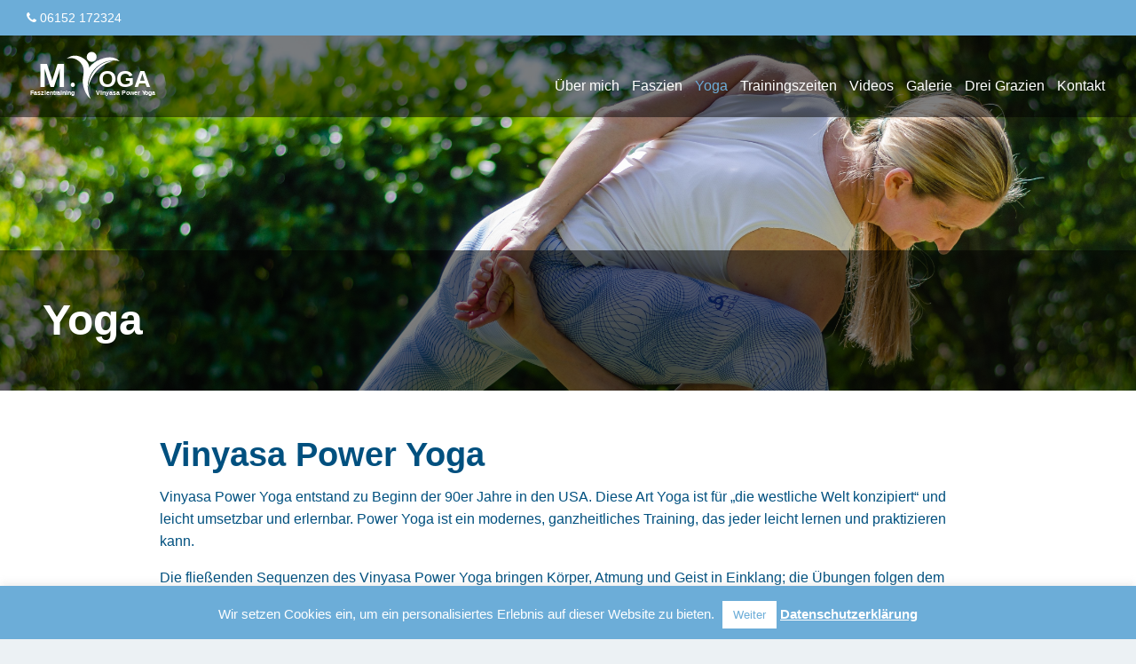

--- FILE ---
content_type: text/html; charset=UTF-8
request_url: https://marinayoga.de/yoga/
body_size: 11100
content:
<!doctype html>
<html class="no-js" lang="de">
<head>

	<meta charset="UTF-8" />
	<link rel="profile" href="http://gmpg.org/xfn/11" />

	<link rel="pingback" href="https://marinayoga.de/xmlrpc.php" />
	<meta name="viewport" content="width=device-width, initial-scale=1, minimum-scale=1">
	<meta name="title" content="Marina Schott - Faszientraining und Vinyasa Power Yoga">
	<meta name="description" content="Training mehrmals die Woche, Kursangebote für Anfänger und Fortgeschrittene.">
	<meta name="keywords" content="yoga, faszientraining, marina, schott, myoga, vinyasa, power, yoga, training, rhein-main, hessen">


<title>Yoga &#8211; MarinaYoga</title>
    <script>
      var fm_site_url = 'https://marinayoga.de/';
      var admin_url = 'https://marinayoga.de/wp-admin/admin.php';
      var plugin_url = 'https://marinayoga.de/wp-content/plugins/contact-form-maker';
      var upload_url = 'https://marinayoga.de/wp-content/uploads';
      var nonce_fm = 'b0d791c723';
      // Set shortcode popup dimensions.
      function fm_set_shortcode_popup_dimensions(tbWidth, tbHeight) {
        var tbWindow = jQuery('#TB_window'), H = jQuery(window).height(), W = jQuery(window).width(), w, h;
        w = (tbWidth && tbWidth < W - 90) ? tbWidth : W - 40;
        h = (tbHeight && tbHeight < H - 60) ? tbHeight : H - 40;
        if (tbWindow.size()) {
          tbWindow.width(w).height(h);
          jQuery('#TB_iframeContent').width(w).height(h - 27);
          tbWindow.css({'margin-left': '-' + parseInt((w / 2), 10) + 'px'});
          if (typeof document.body.style.maxWidth != 'undefined') {
            tbWindow.css({'top': (H - h) / 2, 'margin-top': '0'});
          }
        }
      }
    </script>
    <meta name='robots' content='max-image-preview:large' />

<meta name="og:image" content="https://marinayoga.de/wp-content/uploads/2016/07/DSC_3310-Editedit-1600x724.jpg">
<link rel="icon" type="image/png" href="http://marinayoga.de/wp-content/uploads/2016/07/favicon.ico" />

<link rel='dns-prefetch' href='//fonts.googleapis.com' />
<link rel="alternate" type="application/rss+xml" title="MarinaYoga &raquo; Feed" href="https://marinayoga.de/feed/" />
<link rel="alternate" type="application/rss+xml" title="MarinaYoga &raquo; Kommentar-Feed" href="https://marinayoga.de/comments/feed/" />
<script type="text/javascript">
window._wpemojiSettings = {"baseUrl":"https:\/\/s.w.org\/images\/core\/emoji\/14.0.0\/72x72\/","ext":".png","svgUrl":"https:\/\/s.w.org\/images\/core\/emoji\/14.0.0\/svg\/","svgExt":".svg","source":{"concatemoji":"\/\/marinayoga.de\/wp-includes\/js\/wp-emoji-release.min.js?ver=6.1.9"}};
/*! This file is auto-generated */
!function(e,a,t){var n,r,o,i=a.createElement("canvas"),p=i.getContext&&i.getContext("2d");function s(e,t){var a=String.fromCharCode,e=(p.clearRect(0,0,i.width,i.height),p.fillText(a.apply(this,e),0,0),i.toDataURL());return p.clearRect(0,0,i.width,i.height),p.fillText(a.apply(this,t),0,0),e===i.toDataURL()}function c(e){var t=a.createElement("script");t.src=e,t.defer=t.type="text/javascript",a.getElementsByTagName("head")[0].appendChild(t)}for(o=Array("flag","emoji"),t.supports={everything:!0,everythingExceptFlag:!0},r=0;r<o.length;r++)t.supports[o[r]]=function(e){if(p&&p.fillText)switch(p.textBaseline="top",p.font="600 32px Arial",e){case"flag":return s([127987,65039,8205,9895,65039],[127987,65039,8203,9895,65039])?!1:!s([55356,56826,55356,56819],[55356,56826,8203,55356,56819])&&!s([55356,57332,56128,56423,56128,56418,56128,56421,56128,56430,56128,56423,56128,56447],[55356,57332,8203,56128,56423,8203,56128,56418,8203,56128,56421,8203,56128,56430,8203,56128,56423,8203,56128,56447]);case"emoji":return!s([129777,127995,8205,129778,127999],[129777,127995,8203,129778,127999])}return!1}(o[r]),t.supports.everything=t.supports.everything&&t.supports[o[r]],"flag"!==o[r]&&(t.supports.everythingExceptFlag=t.supports.everythingExceptFlag&&t.supports[o[r]]);t.supports.everythingExceptFlag=t.supports.everythingExceptFlag&&!t.supports.flag,t.DOMReady=!1,t.readyCallback=function(){t.DOMReady=!0},t.supports.everything||(n=function(){t.readyCallback()},a.addEventListener?(a.addEventListener("DOMContentLoaded",n,!1),e.addEventListener("load",n,!1)):(e.attachEvent("onload",n),a.attachEvent("onreadystatechange",function(){"complete"===a.readyState&&t.readyCallback()})),(e=t.source||{}).concatemoji?c(e.concatemoji):e.wpemoji&&e.twemoji&&(c(e.twemoji),c(e.wpemoji)))}(window,document,window._wpemojiSettings);
</script>
<style type="text/css">
img.wp-smiley,
img.emoji {
	display: inline !important;
	border: none !important;
	box-shadow: none !important;
	height: 1em !important;
	width: 1em !important;
	margin: 0 0.07em !important;
	vertical-align: -0.1em !important;
	background: none !important;
	padding: 0 !important;
}
</style>
	<link rel='stylesheet' id='wp-block-library-css' href='//marinayoga.de/wp-includes/css/dist/block-library/style.min.css?ver=6.1.9' type='text/css' media='all' />
<link rel='stylesheet' id='classic-theme-styles-css' href='//marinayoga.de/wp-includes/css/classic-themes.min.css?ver=1' type='text/css' media='all' />
<style id='global-styles-inline-css' type='text/css'>
body{--wp--preset--color--black: #000000;--wp--preset--color--cyan-bluish-gray: #abb8c3;--wp--preset--color--white: #ffffff;--wp--preset--color--pale-pink: #f78da7;--wp--preset--color--vivid-red: #cf2e2e;--wp--preset--color--luminous-vivid-orange: #ff6900;--wp--preset--color--luminous-vivid-amber: #fcb900;--wp--preset--color--light-green-cyan: #7bdcb5;--wp--preset--color--vivid-green-cyan: #00d084;--wp--preset--color--pale-cyan-blue: #8ed1fc;--wp--preset--color--vivid-cyan-blue: #0693e3;--wp--preset--color--vivid-purple: #9b51e0;--wp--preset--gradient--vivid-cyan-blue-to-vivid-purple: linear-gradient(135deg,rgba(6,147,227,1) 0%,rgb(155,81,224) 100%);--wp--preset--gradient--light-green-cyan-to-vivid-green-cyan: linear-gradient(135deg,rgb(122,220,180) 0%,rgb(0,208,130) 100%);--wp--preset--gradient--luminous-vivid-amber-to-luminous-vivid-orange: linear-gradient(135deg,rgba(252,185,0,1) 0%,rgba(255,105,0,1) 100%);--wp--preset--gradient--luminous-vivid-orange-to-vivid-red: linear-gradient(135deg,rgba(255,105,0,1) 0%,rgb(207,46,46) 100%);--wp--preset--gradient--very-light-gray-to-cyan-bluish-gray: linear-gradient(135deg,rgb(238,238,238) 0%,rgb(169,184,195) 100%);--wp--preset--gradient--cool-to-warm-spectrum: linear-gradient(135deg,rgb(74,234,220) 0%,rgb(151,120,209) 20%,rgb(207,42,186) 40%,rgb(238,44,130) 60%,rgb(251,105,98) 80%,rgb(254,248,76) 100%);--wp--preset--gradient--blush-light-purple: linear-gradient(135deg,rgb(255,206,236) 0%,rgb(152,150,240) 100%);--wp--preset--gradient--blush-bordeaux: linear-gradient(135deg,rgb(254,205,165) 0%,rgb(254,45,45) 50%,rgb(107,0,62) 100%);--wp--preset--gradient--luminous-dusk: linear-gradient(135deg,rgb(255,203,112) 0%,rgb(199,81,192) 50%,rgb(65,88,208) 100%);--wp--preset--gradient--pale-ocean: linear-gradient(135deg,rgb(255,245,203) 0%,rgb(182,227,212) 50%,rgb(51,167,181) 100%);--wp--preset--gradient--electric-grass: linear-gradient(135deg,rgb(202,248,128) 0%,rgb(113,206,126) 100%);--wp--preset--gradient--midnight: linear-gradient(135deg,rgb(2,3,129) 0%,rgb(40,116,252) 100%);--wp--preset--duotone--dark-grayscale: url('#wp-duotone-dark-grayscale');--wp--preset--duotone--grayscale: url('#wp-duotone-grayscale');--wp--preset--duotone--purple-yellow: url('#wp-duotone-purple-yellow');--wp--preset--duotone--blue-red: url('#wp-duotone-blue-red');--wp--preset--duotone--midnight: url('#wp-duotone-midnight');--wp--preset--duotone--magenta-yellow: url('#wp-duotone-magenta-yellow');--wp--preset--duotone--purple-green: url('#wp-duotone-purple-green');--wp--preset--duotone--blue-orange: url('#wp-duotone-blue-orange');--wp--preset--font-size--small: 13px;--wp--preset--font-size--medium: 20px;--wp--preset--font-size--large: 36px;--wp--preset--font-size--x-large: 42px;--wp--preset--spacing--20: 0.44rem;--wp--preset--spacing--30: 0.67rem;--wp--preset--spacing--40: 1rem;--wp--preset--spacing--50: 1.5rem;--wp--preset--spacing--60: 2.25rem;--wp--preset--spacing--70: 3.38rem;--wp--preset--spacing--80: 5.06rem;}:where(.is-layout-flex){gap: 0.5em;}body .is-layout-flow > .alignleft{float: left;margin-inline-start: 0;margin-inline-end: 2em;}body .is-layout-flow > .alignright{float: right;margin-inline-start: 2em;margin-inline-end: 0;}body .is-layout-flow > .aligncenter{margin-left: auto !important;margin-right: auto !important;}body .is-layout-constrained > .alignleft{float: left;margin-inline-start: 0;margin-inline-end: 2em;}body .is-layout-constrained > .alignright{float: right;margin-inline-start: 2em;margin-inline-end: 0;}body .is-layout-constrained > .aligncenter{margin-left: auto !important;margin-right: auto !important;}body .is-layout-constrained > :where(:not(.alignleft):not(.alignright):not(.alignfull)){max-width: var(--wp--style--global--content-size);margin-left: auto !important;margin-right: auto !important;}body .is-layout-constrained > .alignwide{max-width: var(--wp--style--global--wide-size);}body .is-layout-flex{display: flex;}body .is-layout-flex{flex-wrap: wrap;align-items: center;}body .is-layout-flex > *{margin: 0;}:where(.wp-block-columns.is-layout-flex){gap: 2em;}.has-black-color{color: var(--wp--preset--color--black) !important;}.has-cyan-bluish-gray-color{color: var(--wp--preset--color--cyan-bluish-gray) !important;}.has-white-color{color: var(--wp--preset--color--white) !important;}.has-pale-pink-color{color: var(--wp--preset--color--pale-pink) !important;}.has-vivid-red-color{color: var(--wp--preset--color--vivid-red) !important;}.has-luminous-vivid-orange-color{color: var(--wp--preset--color--luminous-vivid-orange) !important;}.has-luminous-vivid-amber-color{color: var(--wp--preset--color--luminous-vivid-amber) !important;}.has-light-green-cyan-color{color: var(--wp--preset--color--light-green-cyan) !important;}.has-vivid-green-cyan-color{color: var(--wp--preset--color--vivid-green-cyan) !important;}.has-pale-cyan-blue-color{color: var(--wp--preset--color--pale-cyan-blue) !important;}.has-vivid-cyan-blue-color{color: var(--wp--preset--color--vivid-cyan-blue) !important;}.has-vivid-purple-color{color: var(--wp--preset--color--vivid-purple) !important;}.has-black-background-color{background-color: var(--wp--preset--color--black) !important;}.has-cyan-bluish-gray-background-color{background-color: var(--wp--preset--color--cyan-bluish-gray) !important;}.has-white-background-color{background-color: var(--wp--preset--color--white) !important;}.has-pale-pink-background-color{background-color: var(--wp--preset--color--pale-pink) !important;}.has-vivid-red-background-color{background-color: var(--wp--preset--color--vivid-red) !important;}.has-luminous-vivid-orange-background-color{background-color: var(--wp--preset--color--luminous-vivid-orange) !important;}.has-luminous-vivid-amber-background-color{background-color: var(--wp--preset--color--luminous-vivid-amber) !important;}.has-light-green-cyan-background-color{background-color: var(--wp--preset--color--light-green-cyan) !important;}.has-vivid-green-cyan-background-color{background-color: var(--wp--preset--color--vivid-green-cyan) !important;}.has-pale-cyan-blue-background-color{background-color: var(--wp--preset--color--pale-cyan-blue) !important;}.has-vivid-cyan-blue-background-color{background-color: var(--wp--preset--color--vivid-cyan-blue) !important;}.has-vivid-purple-background-color{background-color: var(--wp--preset--color--vivid-purple) !important;}.has-black-border-color{border-color: var(--wp--preset--color--black) !important;}.has-cyan-bluish-gray-border-color{border-color: var(--wp--preset--color--cyan-bluish-gray) !important;}.has-white-border-color{border-color: var(--wp--preset--color--white) !important;}.has-pale-pink-border-color{border-color: var(--wp--preset--color--pale-pink) !important;}.has-vivid-red-border-color{border-color: var(--wp--preset--color--vivid-red) !important;}.has-luminous-vivid-orange-border-color{border-color: var(--wp--preset--color--luminous-vivid-orange) !important;}.has-luminous-vivid-amber-border-color{border-color: var(--wp--preset--color--luminous-vivid-amber) !important;}.has-light-green-cyan-border-color{border-color: var(--wp--preset--color--light-green-cyan) !important;}.has-vivid-green-cyan-border-color{border-color: var(--wp--preset--color--vivid-green-cyan) !important;}.has-pale-cyan-blue-border-color{border-color: var(--wp--preset--color--pale-cyan-blue) !important;}.has-vivid-cyan-blue-border-color{border-color: var(--wp--preset--color--vivid-cyan-blue) !important;}.has-vivid-purple-border-color{border-color: var(--wp--preset--color--vivid-purple) !important;}.has-vivid-cyan-blue-to-vivid-purple-gradient-background{background: var(--wp--preset--gradient--vivid-cyan-blue-to-vivid-purple) !important;}.has-light-green-cyan-to-vivid-green-cyan-gradient-background{background: var(--wp--preset--gradient--light-green-cyan-to-vivid-green-cyan) !important;}.has-luminous-vivid-amber-to-luminous-vivid-orange-gradient-background{background: var(--wp--preset--gradient--luminous-vivid-amber-to-luminous-vivid-orange) !important;}.has-luminous-vivid-orange-to-vivid-red-gradient-background{background: var(--wp--preset--gradient--luminous-vivid-orange-to-vivid-red) !important;}.has-very-light-gray-to-cyan-bluish-gray-gradient-background{background: var(--wp--preset--gradient--very-light-gray-to-cyan-bluish-gray) !important;}.has-cool-to-warm-spectrum-gradient-background{background: var(--wp--preset--gradient--cool-to-warm-spectrum) !important;}.has-blush-light-purple-gradient-background{background: var(--wp--preset--gradient--blush-light-purple) !important;}.has-blush-bordeaux-gradient-background{background: var(--wp--preset--gradient--blush-bordeaux) !important;}.has-luminous-dusk-gradient-background{background: var(--wp--preset--gradient--luminous-dusk) !important;}.has-pale-ocean-gradient-background{background: var(--wp--preset--gradient--pale-ocean) !important;}.has-electric-grass-gradient-background{background: var(--wp--preset--gradient--electric-grass) !important;}.has-midnight-gradient-background{background: var(--wp--preset--gradient--midnight) !important;}.has-small-font-size{font-size: var(--wp--preset--font-size--small) !important;}.has-medium-font-size{font-size: var(--wp--preset--font-size--medium) !important;}.has-large-font-size{font-size: var(--wp--preset--font-size--large) !important;}.has-x-large-font-size{font-size: var(--wp--preset--font-size--x-large) !important;}
.wp-block-navigation a:where(:not(.wp-element-button)){color: inherit;}
:where(.wp-block-columns.is-layout-flex){gap: 2em;}
.wp-block-pullquote{font-size: 1.5em;line-height: 1.6;}
</style>
<link rel='stylesheet' id='cookie-law-info-css' href='//marinayoga.de/wp-content/plugins/cookie-law-info/legacy/public/css/cookie-law-info-public.css?ver=3.0.8' type='text/css' media='all' />
<link rel='stylesheet' id='cookie-law-info-gdpr-css' href='//marinayoga.de/wp-content/plugins/cookie-law-info/legacy/public/css/cookie-law-info-gdpr.css?ver=3.0.8' type='text/css' media='all' />
<link rel='stylesheet' id='font-awesome-css' href='//marinayoga.de/wp-content/plugins/meanthemes-tools/assets/css/font-awesome.min.css?ver=4.7.0' type='text/css' media='screen' />
<link rel='stylesheet' id='wpemfb-lightbox-css' href='//marinayoga.de/wp-content/plugins/wp-embed-facebook/templates/lightbox/css/lightbox.css?ver=3.0.10' type='text/css' media='all' />
<link rel='stylesheet' id='google-fonts-css' href='//fonts.googleapis.com/css?family=Lato%3A300%2C400%2C700%2C300italic%2C400italic%2C700italic%7CDroid+Serif%3A400%2C700%2C400italic%2C700italic%7CNoto+Serif%3A700italic&#038;ver=6.1.9' type='text/css' media='screen' />
<link rel='stylesheet' id='default-css' href='//marinayoga.de/wp-content/themes/fitly/style.css?ver=6.1.9' type='text/css' media='screen' />
<link rel='stylesheet' id='print-css' href='//marinayoga.de/wp-content/themes/fitly/print.css?ver=6.1.9' type='text/css' media='print' />
<!--[if (lt IE 9) & (!IEMobile)]>
<link rel='stylesheet' id='lt-ie9-css' href='//marinayoga.de/wp-content/themes/fitly/ie.css?ver=6.1.9' type='text/css' media='screen' />
<![endif]-->
<script type='text/javascript' src='//marinayoga.de/wp-includes/js/jquery/jquery.min.js?ver=3.6.1' id='jquery-core-js'></script>
<script type='text/javascript' src='//marinayoga.de/wp-includes/js/jquery/jquery-migrate.min.js?ver=3.3.2' id='jquery-migrate-js'></script>
<script type='text/javascript' id='cookie-law-info-js-extra'>
/* <![CDATA[ */
var Cli_Data = {"nn_cookie_ids":[],"cookielist":[],"non_necessary_cookies":[],"ccpaEnabled":"","ccpaRegionBased":"","ccpaBarEnabled":"","strictlyEnabled":["necessary","obligatoire"],"ccpaType":"gdpr","js_blocking":"","custom_integration":"","triggerDomRefresh":"","secure_cookies":""};
var cli_cookiebar_settings = {"animate_speed_hide":"500","animate_speed_show":"500","background":"#6cadd8","border":"#ffffff","border_on":"","button_1_button_colour":"#ffffff","button_1_button_hover":"#cccccc","button_1_link_colour":"#6cadd8","button_1_as_button":"1","button_1_new_win":"","button_2_button_colour":"#444444","button_2_button_hover":"#363636","button_2_link_colour":"#ffffff","button_2_as_button":"","button_2_hidebar":"","button_3_button_colour":"#ffffff","button_3_button_hover":"#cccccc","button_3_link_colour":"#444444","button_3_as_button":"1","button_3_new_win":"","button_4_button_colour":"#000","button_4_button_hover":"#000000","button_4_link_colour":"#fff","button_4_as_button":"1","button_7_button_colour":"#61a229","button_7_button_hover":"#4e8221","button_7_link_colour":"#fff","button_7_as_button":"1","button_7_new_win":"","font_family":"inherit","header_fix":"","notify_animate_hide":"1","notify_animate_show":"","notify_div_id":"#cookie-law-info-bar","notify_position_horizontal":"right","notify_position_vertical":"bottom","scroll_close":"","scroll_close_reload":"","accept_close_reload":"","reject_close_reload":"","showagain_tab":"","showagain_background":"#fff","showagain_border":"#000","showagain_div_id":"#cookie-law-info-again","showagain_x_position":"100px","text":"#ffffff","show_once_yn":"","show_once":"10000","logging_on":"","as_popup":"","popup_overlay":"1","bar_heading_text":"","cookie_bar_as":"banner","popup_showagain_position":"bottom-right","widget_position":"left"};
var log_object = {"ajax_url":"https:\/\/marinayoga.de\/wp-admin\/admin-ajax.php"};
/* ]]> */
</script>
<script type='text/javascript' src='//marinayoga.de/wp-content/plugins/cookie-law-info/legacy/public/js/cookie-law-info-public.js?ver=3.0.8' id='cookie-law-info-js'></script>
<script type='text/javascript' src='//marinayoga.de/wp-content/plugins/wp-embed-facebook/templates/lightbox/js/lightbox.min.js?ver=3.0.10' id='wpemfb-lightbox-js'></script>
<script type='text/javascript' id='wpemfb-fbjs-js-extra'>
/* <![CDATA[ */
var WEF = {"local":"de_DE","version":"v6.0","fb_id":""};
/* ]]> */
</script>
<script type='text/javascript' src='//marinayoga.de/wp-content/plugins/wp-embed-facebook/inc/js/fb.min.js?ver=3.0.10' id='wpemfb-fbjs-js'></script>
<link rel="https://api.w.org/" href="https://marinayoga.de/wp-json/" /><link rel="alternate" type="application/json" href="https://marinayoga.de/wp-json/wp/v2/pages/13" /><link rel="EditURI" type="application/rsd+xml" title="RSD" href="https://marinayoga.de/xmlrpc.php?rsd" />
<link rel="wlwmanifest" type="application/wlwmanifest+xml" href="https://marinayoga.de/wp-includes/wlwmanifest.xml" />
<meta name="generator" content="WordPress 6.1.9" />
<link rel="canonical" href="https://marinayoga.de/yoga/" />
<link rel='shortlink' href='https://marinayoga.de/?p=13' />
<link rel="alternate" type="application/json+oembed" href="https://marinayoga.de/wp-json/oembed/1.0/embed?url=https%3A%2F%2Fmarinayoga.de%2Fyoga%2F" />
<link rel="alternate" type="text/xml+oembed" href="https://marinayoga.de/wp-json/oembed/1.0/embed?url=https%3A%2F%2Fmarinayoga.de%2Fyoga%2F&#038;format=xml" />
<style type="text/css">
.social-fa {padding: 0 4px;vertical-align:middle;}.social-fa .fa {text-indent: 0;font-size: 14px;font-size: 1.4rem;line-height: 10px;color:#000; -o-transition: opacity 0.5s ease-in;-webkit-transition: opacity 0.5s ease-in;-moz-transition: opacity 0.5s ease-in;transition: opacity 0.5s ease-in;opacity: 0.5;filter: alpha(opacity=50);}.social-fa:hover .fa {opacity: 0.9;filter: alpha(opacity=90);}.social-fa.white .fa {color:#fff;}.social-fa .fa .i {position: absolute; left: -99999px; font-size: 0;}
a.social.snapchat { background: url(https://marinayoga.de/wp-content/plugins/meanthemes-tools/assets/img/social-snapchat-black.png) 0 0 no-repeat;}
a.social.white.snapchat { background: url(https://marinayoga.de/wp-content/plugins/meanthemes-tools/assets/img/social-snapchat-white.png) 0 0 no-repeat;}
@media only screen and (min--moz-device-pixel-ratio: 1.5),
only screen and (-o-min-device-pixel-ratio: 1.5/1),
only screen and (-webkit-min-device-pixel-ratio: 1.5),
only screen and (min-device-pixel-ratio: 1.5) {
  a.social.snapchat { background: url(https://marinayoga.de/wp-content/plugins/meanthemes-tools/assets/img/social-snapchat-black@2x.png) 0 0 no-repeat;background-size: 21px 21px;}
  a.social.white.snapchat { background: url(https://marinayoga.de/wp-content/plugins/meanthemes-tools/assets/img/social-snapchat-white@2x.png) 0 0 no-repeat;background-size: 21px 21px;}
}
</style>
<!-- SEO by Meta Keywords Generator : techphernalia.com v1.11 start-->
<meta name="keywords" content="Yoga, MarinaYoga, marina, schott, yoga, myoga, faszien, training, sport, gesundheit" />
<meta name="description" content="Vinyasa Power Yoga
Vinyasa Power Yoga entstand zu Beginn der 90er Jahre in den USA. Diese Art Yoga ist für „die westliche Welt konzipiert“ und leicht umsetzbar und erlernbar. Power Yoga ist ein " />
<!-- SEO by Meta Keywords Generator : techphernalia.com v1.1 end-->
<!-- This site is embedding videos using the Videojs HTML5 Player plugin v1.1.13 - http://wphowto.net/videojs-html5-player-for-wordpress-757 -->    <style type="text/css">
		
					body {
				color: #00507f;
			}

							a,
			nav#nav ul > li.current_page_item > a,
			nav#nav ul > li.current-menu-item > a,
			nav#nav ul > li.current_page_ancestor > a,
			nav#nav ul > li.current-post-ancestor > a,
			nav#nav ul > li.current-page-ancestor > a,
			a, .meta.top a:hover {
				color: #6cadd8;
			}

			.post-content blockquote {
				border-color: #6cadd8;
			}

			.pagination a, button, input[type="submit"], .comment-reply-link,
			.pagination a:hover, button:hover, input[type="submit"]:hover, .comment-reply-link:hover,
			.woocommerce a.button, .woocommerce input.button, .woocommerce input[type="submit"], .woocommerce button.button, .woocommerce .submit, .woocommerce #respond input#submit, .woocommerce-page a.button, .woocommerce-page input.button, .woocommerce-page input[type="submit"], .woocommerce-page button.button, .woocommerce-page .submit, .woocommerce-page #respond input#submit,
.woocommerce a.button:hover, .woocommerce input.button:hover, .woocommerce input[type="submit"]:hover, .woocommerce button.button:hover, .woocommerce .submit:hover, .woocommerce #respond input#submit:hover, .woocommerce-page a.button:hover, .woocommerce-page input.button:hover, .woocommerce-page input[type="submit"]:hover, .woocommerce-page button.button:hover, .woocommerce-page .submit:hover, .woocommerce-page #respond input#submit:hover,
.widget_shopping_cart_content .remove {
				background-color: #6cadd8 !important;
			}

		
		
			a:hover {
				color: #007dd1;
			}


		
		
		


		
		
																	.service-content {
					background-color: #419cd9;
				}
													.contact-header {
					background-color: #6cadd8 !important;
				}
																			.header-wrap.menu-active #nav {
					background-color: #003966;
				}
										.home-widget.widget-services,
				.footer-widgets {
					background-color: #6cadd8;
				}
			


        		
        

								


	

	.main-footer { background-image: url(https://marinayoga.de/wp-content/uploads/2016/07/smallblue.jpg); }

    
#menu-menu-1 {
  padding-top: 20px;
  border-top: 0 !important;
}

#menu-menu-1 > * {
  border-bottom: 0 !important;
}
.site-logo {
  max-height: 50px;
}

.menu-trigger {
vertical-alignq: auto;
}


@media only screen and (min-width: 600px) {
.site-logo {
  max-height: 80px;
  padding: 10px 0;
}
}    </style>
    <!--[if lt IE 9]><script src="http://html5shim.googlecode.com/svn/trunk/html5.js"></script><![endif]--><link rel="icon" href="https://marinayoga.de/wp-content/uploads/2021/01/FullWhiteSVG-1.svg" sizes="32x32" />
<link rel="icon" href="https://marinayoga.de/wp-content/uploads/2021/01/FullWhiteSVG-1.svg" sizes="192x192" />
<link rel="apple-touch-icon" href="https://marinayoga.de/wp-content/uploads/2021/01/FullWhiteSVG-1.svg" />
<meta name="msapplication-TileImage" content="https://marinayoga.de/wp-content/uploads/2021/01/FullWhiteSVG-1.svg" />
</head>
<body class="page-template-default page page-id-13  sticky-menu fl-builder-lite-2-9-1-1 fl-no-js" id="top">

<div id="main-wrap">

	<div class="header-wrap">
					<div class="contact-header">

				
									<div class="contacts">
				
				
					<div class="contact-tel">
						<i class="fa fa-phone"></i> 06152 172324					</div>

				
				
								</div>
				
				
			</div>
		
	<header class="header">

		<div class="logo">

							<a href="https://marinayoga.de/" title="Go to Home"><img class="site-logo light retina" src="https://marinayoga.de/wp-content/uploads/2025/07/Mediamodifier-Design.svg" alt="Logo"  data-fullsrc="https://marinayoga.de/wp-content/uploads/2025/07/Mediamodifier-Design.svg" /></a>
				
				
					


					</div><!-- /logo -->

										<nav id="nav" role="navigation">
						<ul id="menu-menu-1" class=""><li id="menu-item-71" class="menu-item menu-item-type-post_type menu-item-object-page menu-item-71"><a href="https://marinayoga.de/ueber-mich/">Über mich</a></li>
<li id="menu-item-22" class="menu-item menu-item-type-post_type menu-item-object-page menu-item-22"><a href="https://marinayoga.de/faszien/">Faszien</a></li>
<li id="menu-item-24" class="menu-item menu-item-type-post_type menu-item-object-page current-menu-item page_item page-item-13 current_page_item menu-item-24"><a href="https://marinayoga.de/yoga/" aria-current="page">Yoga</a></li>
<li id="menu-item-78" class="menu-item menu-item-type-post_type menu-item-object-page menu-item-78"><a href="https://marinayoga.de/training/">Trainingszeiten</a></li>
<li id="menu-item-386" class="menu-item menu-item-type-post_type menu-item-object-page menu-item-386"><a href="https://marinayoga.de/videos/">Videos</a></li>
<li id="menu-item-184" class="menu-item menu-item-type-post_type menu-item-object-page menu-item-184"><a href="https://marinayoga.de/galerie/">Galerie</a></li>
<li id="menu-item-270" class="menu-item menu-item-type-post_type menu-item-object-page menu-item-270"><a href="https://marinayoga.de/drei-grazien/">Drei Grazien</a></li>
<li id="menu-item-55" class="menu-item menu-item-type-post_type menu-item-object-page menu-item-55"><a href="https://marinayoga.de/kontakt/">Kontakt</a></li>
</ul>
						

					</nav>

					<a href="#nav" class="menu-trigger" title="Open menu"><i class="fa fa-bars"></i><span class="i"> Open menu</span></a>
					
	</header>

</div>

<div class="content-wrap">

	
	<section class="main">
    

<article class="content post-13 page type-page status-publish has-post-thumbnail hentry" id="post-13">

	
		<div class="post-image-holder" style="background-image: url( https://marinayoga.de/wp-content/uploads/2016/07/DSC_3310-Editedit.jpg);">
			<div class="inner post-head">
				<h1 class="post-title">
					Yoga				</h1>

							</div>
		</div>
	
	<div class="inner">
		<div class="post-content min-wrap">
			
		<div id="fb-root"></div>
<h2 class="western" lang="de-DE">Vinyasa Power Yoga</h2>
<p class="western" lang="de-DE">Vinyasa Power Yoga entstand zu Beginn der 90er Jahre in den USA. Diese Art Yoga ist für „die westliche Welt konzipiert“ und leicht umsetzbar und erlernbar. Power Yoga ist ein modernes, ganzheitliches Training, das jeder leicht lernen und praktizieren kann.</p>
<p class="western" lang="de-DE">Die fließenden Sequenzen des Vinyasa Power Yoga bringen Körper, Atmung und Geist in Einklang; die Übungen folgen dem Fluss der Atmung. Je nach Schwerpunkt der Yogastunde liegt die Betonung auf dem flüssigen Übergang der einzelnen Yogapositionen oder auch auf kraftvollem Halten der Asanas. Die Übungen geben Kraft und Energie; sie vermitteln ein körperliches und mentales Harmoniegefühl und können sowohl emotionale als auch körperliche Blockaden lösen.</p>
<p class="western" lang="de-DE">Yoga generell ist neben Sportarten wie Tanzen und Inlineskaten ferner eine sehr effiziente Art des Faszientrainings – gepaart mit der Verbindung von bewusster Atmung und Bewegung und dem Nachspüren der eigenen Bedürfnisse auf körperlicher, aber auch auf der mentalen und emotionalen Ebene.</p>
<p class="western" lang="de-DE"><a href="/training">Zu den Trainingszeiten.</a></p>

			
	
		</div>
	</div>

</article>


     
</section>



  <div class="footer-widgets widget-count-1">
    <div class="max-wrap">
      <div class="widget footer"><h4>MarinaYoga auf Facebook</h4><div class="socials">      <a class="social facebook white" href="https://www.facebook.com/marinayoga.de"  target=&quot;_blank&quot;>facebook</a>
    </div></div>    </div>
  </div>

<footer class="main-footer">
  <div class="footer-wrap max-wrap">
          <div class="footer-motivation">
                Der Kluge läßt sich belehren, der Unkluge weiß alles besser.

~ Franz Carl Endres      </div>
              <div class="footer-details">
              <div class="footer-copyright">© 2025 Marina Schott - Alle Rechte vorbehalten.<br />
<a href="/impressum">Impressum</a>
<br />
<a href="/datenschutzerklaerung">Datenschutzerklärung</a></div>
              <div class="footer-contact">

            
            
              <span class="contact-tel">
                <i class="fa fa-phone"></i> 06152 172324              </span>

            
            
          </div>
    

          <a href="#top" id="btt">Top <i class="fa fa-chevron-up"></i></a>
    
    
        </div>
    


  </div>
</footer>

</div><!-- /wrap -->

<script type='text/javascript' src='//marinayoga.de/wp-includes/js/comment-reply.min.js?ver=6.1.9' id='comment-reply-js'></script>
<!--googleoff: all--><div id="cookie-law-info-bar" data-nosnippet="true"><span>Wir setzen Cookies ein, um ein personalisiertes Erlebnis auf dieser Website zu bieten. <a role='button' data-cli_action="accept" id="cookie_action_close_header" class="medium cli-plugin-button cli-plugin-main-button cookie_action_close_header cli_action_button wt-cli-accept-btn">Weiter</a> <a href="http://marinayoga.de/datenschutzerklaerung" id="CONSTANT_OPEN_URL" target="_blank" class="cli-plugin-main-link">Datenschutzerklärung</a></span></div><div id="cookie-law-info-again" data-nosnippet="true"><span id="cookie_hdr_showagain">Cookie-Richtlinien</span></div><div class="cli-modal" data-nosnippet="true" id="cliSettingsPopup" tabindex="-1" role="dialog" aria-labelledby="cliSettingsPopup" aria-hidden="true">
  <div class="cli-modal-dialog" role="document">
	<div class="cli-modal-content cli-bar-popup">
		  <button type="button" class="cli-modal-close" id="cliModalClose">
			<svg class="" viewBox="0 0 24 24"><path d="M19 6.41l-1.41-1.41-5.59 5.59-5.59-5.59-1.41 1.41 5.59 5.59-5.59 5.59 1.41 1.41 5.59-5.59 5.59 5.59 1.41-1.41-5.59-5.59z"></path><path d="M0 0h24v24h-24z" fill="none"></path></svg>
			<span class="wt-cli-sr-only">Schließen</span>
		  </button>
		  <div class="cli-modal-body">
			<div class="cli-container-fluid cli-tab-container">
	<div class="cli-row">
		<div class="cli-col-12 cli-align-items-stretch cli-px-0">
			<div class="cli-privacy-overview">
				<h4>Privacy Overview</h4>				<div class="cli-privacy-content">
					<div class="cli-privacy-content-text">This website uses cookies to improve your experience while you navigate through the website. Out of these, the cookies that are categorized as necessary are stored on your browser as they are essential for the working of basic functionalities of the website. We also use third-party cookies that help us analyze and understand how you use this website. These cookies will be stored in your browser only with your consent. You also have the option to opt-out of these cookies. But opting out of some of these cookies may affect your browsing experience.</div>
				</div>
				<a class="cli-privacy-readmore" aria-label="Mehr anzeigen" role="button" data-readmore-text="Mehr anzeigen" data-readless-text="Weniger anzeigen"></a>			</div>
		</div>
		<div class="cli-col-12 cli-align-items-stretch cli-px-0 cli-tab-section-container">
												<div class="cli-tab-section">
						<div class="cli-tab-header">
							<a role="button" tabindex="0" class="cli-nav-link cli-settings-mobile" data-target="necessary" data-toggle="cli-toggle-tab">
								Necessary							</a>
															<div class="wt-cli-necessary-checkbox">
									<input type="checkbox" class="cli-user-preference-checkbox"  id="wt-cli-checkbox-necessary" data-id="checkbox-necessary" checked="checked"  />
									<label class="form-check-label" for="wt-cli-checkbox-necessary">Necessary</label>
								</div>
								<span class="cli-necessary-caption">immer aktiv</span>
													</div>
						<div class="cli-tab-content">
							<div class="cli-tab-pane cli-fade" data-id="necessary">
								<div class="wt-cli-cookie-description">
									Necessary cookies are absolutely essential for the website to function properly. This category only includes cookies that ensures basic functionalities and security features of the website. These cookies do not store any personal information.								</div>
							</div>
						</div>
					</div>
																	<div class="cli-tab-section">
						<div class="cli-tab-header">
							<a role="button" tabindex="0" class="cli-nav-link cli-settings-mobile" data-target="non-necessary" data-toggle="cli-toggle-tab">
								Non-necessary							</a>
															<div class="cli-switch">
									<input type="checkbox" id="wt-cli-checkbox-non-necessary" class="cli-user-preference-checkbox"  data-id="checkbox-non-necessary" checked='checked' />
									<label for="wt-cli-checkbox-non-necessary" class="cli-slider" data-cli-enable="Aktiviert" data-cli-disable="Deaktiviert"><span class="wt-cli-sr-only">Non-necessary</span></label>
								</div>
													</div>
						<div class="cli-tab-content">
							<div class="cli-tab-pane cli-fade" data-id="non-necessary">
								<div class="wt-cli-cookie-description">
									Any cookies that may not be particularly necessary for the website to function and is used specifically to collect user personal data via analytics, ads, other embedded contents are termed as non-necessary cookies. It is mandatory to procure user consent prior to running these cookies on your website.								</div>
							</div>
						</div>
					</div>
										</div>
	</div>
</div>
		  </div>
		  <div class="cli-modal-footer">
			<div class="wt-cli-element cli-container-fluid cli-tab-container">
				<div class="cli-row">
					<div class="cli-col-12 cli-align-items-stretch cli-px-0">
						<div class="cli-tab-footer wt-cli-privacy-overview-actions">
						
															<a id="wt-cli-privacy-save-btn" role="button" tabindex="0" data-cli-action="accept" class="wt-cli-privacy-btn cli_setting_save_button wt-cli-privacy-accept-btn cli-btn">SPEICHERN &amp; AKZEPTIEREN</a>
													</div>
						
					</div>
				</div>
			</div>
		</div>
	</div>
  </div>
</div>
<div class="cli-modal-backdrop cli-fade cli-settings-overlay"></div>
<div class="cli-modal-backdrop cli-fade cli-popupbar-overlay"></div>
<!--googleon: all-->
<script>

  var ie9 = false;

</script>
<!--[if lte IE 9 ]>
<script> var ie9 = true; </script>
<![endif]-->

<script type='text/javascript' src='//marinayoga.de/wp-content/themes/fitly/assets/js/plugins/global-plugins.min.js?ver=6.1.9' id='global-js'></script>
<script type='text/javascript' src='//marinayoga.de/wp-content/themes/fitly/assets/js/scripts.min.js?ver=6.1.9' id='mt-scripts-js'></script>
</body>
</html>


--- FILE ---
content_type: text/css
request_url: https://marinayoga.de/wp-content/themes/fitly/style.css?ver=6.1.9
body_size: 110723
content:
@charset "UTF-8";
/* ==========================================================================
	Table of Contents
==========================================================================

	0. Resets
		0.1. Plugins
				0.1.1 Contact Form 7
				0.1.2 Zilla Likes
		0.2 Tables
		0.3 Code etc.
		0.4 Forms
		0.5 WordPress Defaults
		0.6 Comments

	1.  	Global Styles
	2.  	Homepage
	3.  	Homepage widgets
	4.  	Theme Options
	5.  	Default Page & Single Post Page Header
	6.  	Blog & Blog Archives
	7. 		Team Pages
	8. 		Book Pages
	9. 		Service Pages
	10. 	Search, tag, author pages
	11. 	Button Styles
	12. 	Sidebars & Widgets
	13. 	Archive Layout
	14. 	Contact Header
	15. 	Pricing Tables
	16. 	404
	17.		Typography
	18.		Colors
	19.		Shortcodes
	20.		Media Queries

*/
/* ==========================================================================
    0 Resets & Box Sizing
  ========================================================================== */
html, body, div, span, object, iframe, h1, h2, h3, h4, h5, h6, p, blockquote, pre, abbr, address, cite, code, del, dfn, em, img, ins, kbd, q, samp, small, strong, sub, sup, var, b, i, dl, dt, dd, ol, ul, li, fieldset, form, label, legend, table, caption, tbody, tfoot, thead, tr, th, td, article, aside, canvas, details, figcaption, figure, footer, header, hgroup, menu, nav, section, summary, time, mark, audio, video {
  border: 0;
  font-size: 100%;
  font: inherit;
  vertical-align: baseline;
  margin: 0;
  padding: 0;
}

article, aside, details, figcaption, figure, footer, header, hgroup, menu, nav, section {
  display: block;
}

blockquote, q {
  quotes: none;
}

blockquote:before, blockquote:after, q:before, q:after {
  content: none;
}

ins {
  background-color: #ff9;
  color: #333;
  text-decoration: none;
}

mark {
  background-color: #ff9;
  color: #333;
  font-style: italic;
  font-weight: 700;
}

del {
  text-decoration: line-through;
}

abbr[title], dfn[title] {
  border-bottom: 1px dotted;
  cursor: help;
}

table {
  border-collapse: collapse;
  border-spacing: 0;
}

hr {
  display: block;
  height: 1px;
  border: 0;
  border-top: 1px solid #ccc;
  margin: 1em 0;
  padding: 0;
}

input, select {
  vertical-align: middle;
}

body {
  font: 13px/1.231 sans-serif;
}

select, input, textarea, button {
  font: 99% sans-serif;
}

pre, code, kbd, samp {
  font-family: monospace, sans-serif;
}

html {
  overflow-y: scroll;
}

a:hover, a:active {
  outline: none;
}

ul, ol {
  margin-left: 2em;
}

ol {
  list-style-type: decimal;
}

nav ul, nav li {
  list-style: none;
  list-style-image: none;
  margin: 0;
}

small {
  font-size: 85%;
}

strong, th {
  font-weight: 700;
}

td {
  vertical-align: top;
}

sub, sup {
  font-size: 75%;
  line-height: 0;
  position: relative;
}

sup {
  top: -.5em;
}

sub {
  bottom: -.25em;
}

pre {
  white-space: pre-wrap;
  word-wrap: break-word;
  padding: 1em;
}

textarea {
  overflow: auto;
}

.ie6 legend, .ie7 legend {
  margin-left: -7px;
}

input[type="checkbox"] {
  vertical-align: bottom;
}

.ie7 input[type="checkbox"] {
  vertical-align: baseline;
}

label, input[type="button"], input[type="submit"], input[type="image"], button {
  cursor: pointer;
}

button, input, select, textarea {
  margin: 0;
}

input:invalid, textarea:invalid {
  border-radius: 1px;
  -moz-box-shadow: 0 0 5px red;
  -webkit-box-shadow: 0 0 5px red;
  box-shadow: 0 0 5px red;
}

.no-boxshadow input:invalid, .no-boxshadow textarea:invalid {
  background-color: #f0dddd;
}

button {
  width: auto;
  overflow: visible;
}

.ie7 img {
  -ms-interpolation-mode: bicubic;
}

input[type="radio"], .ie6 input {
  vertical-align: text-bottom;
}

em, i {
  font-style: oblique;
}

img {
  max-width: 100%;
  height: auto;
}

* {
  -webkit-font-smoothing: aliased;
  -webkit-box-sizing: border-box;
  -moz-box-sizing: border-box;
  box-sizing: border-box;
}

/* ==========================================================================
		0.1 Plugins
	========================================================================== */
/* ==========================================================================
  0.1.1 - Contact Form 7
  ========================================================================== */
body input[type=text].wpcf7-not-valid, body input[type=email].wpcf7-not-valid, body input[type=tel].wpcf7-not-valid, body textarea.wpcf7-not-valid {
  border: 2px solid #fb4040;
}

body span.wpcf7-not-valid-tip {
  display: block;
  color: #fb4040;
  border: none;
  position: relative;
  top: auto;
  left: auto;
  padding: 0;
  margin-top: 2px;
  background: none;
  font-size: 15px;
}

body div.wpcf7-validation-errors {
  background: #ffe2e2;
  border: 2px solid #ff8a8a;
  color: #fb4040;
}

body div.wpcf7-response-output {
  margin: 10px 0 35px 0;
  padding: 20px;
  box-sizing: border-box;
  -webkit-box-sizing: border-box;
  -moz-box-sizing: border-box;
}

body .wpcf7-mail-sent-ng {
  background: #fff2e2;
  border: 2px solid #ffbc8a;
  color: #e17731;
}

body .wpcf7-mail-sent-ok {
  background: #e8ffe2;
  border: 2px solid #6fdf51;
  color: #1ea524;
}

/* ==========================================================================
  0.1.2 - Zilla Likes
  ========================================================================== */
article .zilla-likes {
  padding-top: 40px;
  padding-bottom: 20px;
  padding-left: 0;
  text-decoration: none;
  width: 100%;
  text-align: center;
  background: none;
  font-family: 'Helvetica', Arial, sans-serif;
  font-size: 20px;
}
article .zilla-likes .zilla-likes-count:before {
  content: '';
  width: 60px;
  height: 60px;
  display: block;
  background: url(assets/img/zillalikes-on.svg) center center no-repeat;
  background: url(assets/img/zillalikes-off.svg) center center no-repeat;
  margin: 0 auto -43px auto;
}
article .zilla-likes:hover, article .zilla-likes.active {
  background: none;
  padding-left: 0 !important;
}
article .zilla-likes:hover .zilla-likes-count:before, article .zilla-likes.active .zilla-likes-count:before {
  background: url(assets/img/zillalikes-on.svg) center center no-repeat;
}
article .zilla-likes:hover .zilla-likes-count:before {
  -webkit-animation: pulsate 1s ease-in-out;
  -webkit-animation-iteration-count: infinite;
}

@-webkit-keyframes pulsate {
  0% {
    -webkit-transform: scale(1, 1);
  }
  25% {
    -webkit-transform: scale(0.9, 0.9);
  }
  50% {
    -webkit-transform: scale(1, 1);
  }
  75% {
    -webkit-transform: scale(1.1, 1.1);
  }
  100% {
    -webkit-transform: scale(1, 1);
  }
}
/* Pinterest Pro CSS override */
.main article:first-of-type a.pib-hover-btn-link {
  top: 100px !important;
}

/* ==========================================================================
	0.1.3 JP Player
	========================================================================== */
/*
 * Skin for jPlayer Plugin (http://jplayer.org/)
 * jPlayer Version: 2.5.0
 *
 * Based on Author: @thelukemcdonald (lukemcdonald.com) implementation and design by @ormanclark (premiumpixels.com).
 */
.jp-interface {
  margin: 0 auto;
  height: 50px;
  overflow: hidden;
  position: relative;
  background: #272727;
}

.entry-content-media-audio {
  position: relative;
}

article .jp-interface ul,
article .jp-interface ul li {
  padding: 0;
  margin: 0;
  line-height: 0;
}

ul.jp-controls,
.jp-interface ul.jp-controls li {
  position: absolute;
  width: 49px;
  height: 34px;
}

.jp-interface ul.jp-controls a {
  display: block;
  overflow: hidden;
  text-indent: 100%;
  white-space: nowrap;
  overflow: hidden;
  position: absolute;
  z-index: 2;
}

.jp-interface ul.jp-controls a span {
  display: block;
  overflow: hidden;
}

a.jp-play span,
a.jp-pause span {
  height: 50px;
  width: 50px;
}

a.jp-play span,
a.jp-pause span {
  background: url(assets/img/audio.png) 10px -4px no-repeat;
}

a.jp-pause span {
  background-position: 10px -66px;
  display: none;
}

a.jp-pause:hover span,
a.jp-play:hover span {
  opacity: .7;
}

div.jp-progress {
  background-color: #5F5F5F;
  margin: 20px 25px 0 50px;
}

div.jp-seek-bar {
  cursor: pointer;
  height: 100%;
  width: 0;
  background-color: #efefef;
  background: rgba(255, 255, 255, 0.3);
}

div.jp-seeking-bg {
  display: none;
}

div.jp-play-bar {
  background: rgba(255, 255, 255, 0.3);
  height: 11px;
  width: 0;
}

.jp-audio,
.jp-video {
  clear: both;
}

div.jp-jplayer audio,
div.jp-jplayer {
  width: 0;
  height: 0;
}

.jp-video .jp-jplayer {
  height: auto !important;
}

/* ==========================================================================
0.1.4 Flexslider
========================================================================== */
/*
* jQuery FlexSlider v2.2.0
* http://www.woothemes.com/flexslider/
*
* Copyright 2012 WooThemes
* Free to use under the GPLv2 license.
* http://www.gnu.org/licenses/gpl-2.0.html
*
* Contributing author: Tyler Smith (@mbmufffin)
*/
/* Browser Resets
*********************************/
.flex-container a:active,
.flexslider a:active,
.flex-container a:focus,
.flexslider a:focus {
  outline: none;
}

.slides,
.flex-control-nav,
.flex-direction-nav {
  margin: 0;
  padding: 0;
  list-style: none;
}

/* FlexSlider Necessary Styles
*********************************/
.flexslider {
  margin: 0;
  padding: 0;
}

.flexslider .slides > li {
  display: none;
  -webkit-backface-visibility: hidden;
}

/* Hide the slides before the JS is loaded. Avoids image jumping */
.flexslider .slides img {
  width: 100%;
  display: block;
}

.flex-pauseplay span {
  text-transform: capitalize;
}

/* Clearfix for the .slides element */
.slides:after {
  content: "\0020";
  display: block;
  clear: both;
  visibility: hidden;
  line-height: 0;
  height: 0;
}

html[xmlns] .slides {
  display: block;
}

* html .slides {
  height: 1%;
}

/* No JavaScript Fallback */
/* If you are not using another script, such as Modernizr, make sure you
* include js that eliminates this class on page load */
.no-js .slides > li:first-child {
  display: block;
}

/* FlexSlider MeanThemes Theme
*********************************/
.flexslider {
  margin: 0;
  position: relative;
  zoom: 1;
}

.flexslider > ul.slides, .flexslider ul.slides > li {
  padding: 0;
  margin: 0;
}

.flex-viewport {
  max-height: 2000px;
  -webkit-transition: all 1s ease;
  -moz-transition: all 1s ease;
  -o-transition: all 1s ease;
  transition: all 1s ease;
}

.loading .flex-viewport {
  max-height: 300px;
}

.flexslider .slides {
  zoom: 1;
}

.carousel li {
  margin-right: 5px;
}

/* Direction Nav */
.flex-direction-nav {
  *height: 0;
}

.flex-direction-nav a {
  text-decoration: none;
  display: block;
  width: 40px;
  height: 40px;
  margin: -20px 0 0;
  position: absolute;
  top: 50%;
  z-index: 10;
  overflow: hidden;
  opacity: 0;
  cursor: pointer;
  color: rgba(255, 255, 255, 0.8);
  -webkit-transition: all .3s ease;
  -moz-transition: all .3s ease;
  transition: all .3s ease;
}

.flex-direction-nav .flex-prev {
  left: 0;
}

.flex-direction-nav .flex-next {
  right: 0;
  text-align: right;
}

.flexslider:hover .flex-prev {
  opacity: 0.7;
  left: 20px;
}

.flexslider:hover .flex-next {
  opacity: 0.7;
  right: 20px;
}

.flexslider:hover .flex-next:hover, .flexslider:hover .flex-prev:hover {
  opacity: 1;
}

.flex-direction-nav .flex-disabled {
  opacity: 0 !important;
  filter: alpha(opacity=0);
  cursor: default;
}

.flex-direction-nav a:before {
  font-family: "FontAwesome";
  font-size: 40px;
  display: inline-block;
  content: '\f104';
}

.flex-direction-nav a.flex-next:before {
  content: '\f105';
}

/* Control Nav */
.flex-control-nav {
  position: absolute;
  width: 100%;
  left: 0;
  bottom: 20px;
  z-index: 3;
}
.flex-control-nav li {
  display: inline-block;
}
.flex-control-nav li a {
  display: inline-block;
  width: 10px;
  height: 10px;
  margin: 0 4px;
  text-indent: -999em;
  border: 2px solid #fff;
  border-radius: 6px;
  cursor: pointer;
  opacity: .4;
  -webkit-transition: background .5s, opacity .5s;
  -moz-transition: background .5s, opacity .5s;
  transition: background .5s, opacity .5s;
}
.flex-control-nav li a:hover {
  opacity: 0.7;
}
.flex-control-nav li a.flex-active {
  background: #fff;
  background: rgba(255, 255, 255, 0.8);
  opacity: 1;
}

.flex-control-thumbs {
  margin: 5px 0 0;
  position: static;
  overflow: hidden;
}

.flex-control-thumbs li {
  width: 25%;
  float: left;
  margin: 0;
}

.flex-control-thumbs img {
  width: 100%;
  display: block;
  opacity: .7;
  cursor: pointer;
}

.flex-control-thumbs img:hover {
  opacity: 1;
}

.flex-control-thumbs .flex-active {
  opacity: 1;
  cursor: default;
}

@media screen and (max-width: 860px) {
  .flex-direction-nav .flex-prev {
    opacity: 1;
    left: 10px;
  }

  .flex-direction-nav .flex-next {
    opacity: 1;
    right: 10px;
  }
}
/* ==========================================================================
  Zilla Likes
  ========================================================================== */
article .zilla-likes {
  padding-top: 40px;
  padding-bottom: 20px;
  padding-left: 0;
  text-decoration: none;
  width: 100%;
  text-align: center;
  background: none;
  font-family: 'Helvetica', Arial, sans-serif;
  font-size: 20px;
}
article .zilla-likes .zilla-likes-count:before {
  content: '';
  width: 60px;
  height: 60px;
  display: block;
  background: url(assets/img/zillalikes-on.svg) center center no-repeat;
  background: url(assets/img/zillalikes-off.svg) center center no-repeat;
  margin: 0 auto -43px auto;
}
article .zilla-likes:hover, article .zilla-likes.active {
  background: none;
  padding-left: 0 !important;
}
article .zilla-likes:hover .zilla-likes-count:before, article .zilla-likes.active .zilla-likes-count:before {
  background: url(assets/img/zillalikes-on.svg) center center no-repeat;
}
article .zilla-likes:hover .zilla-likes-count:before {
  -webkit-animation: pulsate 1s ease-in-out;
  -webkit-animation-iteration-count: infinite;
}

@-webkit-keyframes pulsate {
  0% {
    -webkit-transform: scale(1, 1);
  }
  25% {
    -webkit-transform: scale(0.9, 0.9);
  }
  50% {
    -webkit-transform: scale(1, 1);
  }
  75% {
    -webkit-transform: scale(1.1, 1.1);
  }
  100% {
    -webkit-transform: scale(1, 1);
  }
}
/*
 * 	Core Owl Carousel CSS File
 *	v1.3.3
 */
/* clearfix */
.owl-carousel .owl-wrapper:after {
  content: ".";
  display: block;
  clear: both;
  visibility: hidden;
  line-height: 0;
  height: 0;
}

/* display none until init */
.owl-carousel {
  display: none;
  position: relative;
  width: 100%;
  -ms-touch-action: pan-y;
}

.owl-carousel .owl-wrapper {
  display: none;
  position: relative;
  -webkit-transform: translate3d(0px, 0px, 0px);
}

.owl-carousel .owl-wrapper-outer {
  overflow: hidden;
  position: relative;
  width: 100%;
}

.owl-carousel .owl-wrapper-outer.autoHeight {
  -webkit-transition: height 500ms ease-in-out;
  -moz-transition: height 500ms ease-in-out;
  -ms-transition: height 500ms ease-in-out;
  -o-transition: height 500ms ease-in-out;
  transition: height 500ms ease-in-out;
}

.owl-carousel .owl-item {
  float: left;
}

.owl-controls .owl-page,
.owl-controls .owl-buttons div {
  cursor: pointer;
}

.owl-controls {
  -webkit-user-select: none;
  -khtml-user-select: none;
  -moz-user-select: none;
  -ms-user-select: none;
  user-select: none;
  -webkit-tap-highlight-color: transparent;
}

/* mouse grab icon */
.grabbing {
  cursor: url(grabbing.png) 8 8, move;
}

/* fix */
.owl-carousel .owl-wrapper,
.owl-carousel .owl-item {
  -webkit-backface-visibility: hidden;
  -moz-backface-visibility: hidden;
  -ms-backface-visibility: hidden;
  -webkit-transform: translate3d(0, 0, 0);
  -moz-transform: translate3d(0, 0, 0);
  -ms-transform: translate3d(0, 0, 0);
}

/*
 *  Owl Carousel CSS3 Transitions
 *  v1.3.2
 */
.owl-origin {
  -webkit-perspective: 1200px;
  -webkit-perspective-origin-x: 50%;
  -webkit-perspective-origin-y: 50%;
  -moz-perspective: 1200px;
  -moz-perspective-origin-x: 50%;
  -moz-perspective-origin-y: 50%;
  perspective: 1200px;
}

/* fade */
.owl-fade-out {
  z-index: 10;
  -webkit-animation: fadeOut .7s both ease;
  -moz-animation: fadeOut .7s both ease;
  animation: fadeOut .7s both ease;
}

.owl-fade-in {
  -webkit-animation: fadeIn .7s both ease;
  -moz-animation: fadeIn .7s both ease;
  animation: fadeIn .7s both ease;
}

/* backSlide */
.owl-backSlide-out {
  -webkit-animation: backSlideOut 1s both ease;
  -moz-animation: backSlideOut 1s both ease;
  animation: backSlideOut 1s both ease;
}

.owl-backSlide-in {
  -webkit-animation: backSlideIn 1s both ease;
  -moz-animation: backSlideIn 1s both ease;
  animation: backSlideIn 1s both ease;
}

/* goDown */
.owl-goDown-out {
  -webkit-animation: scaleToFade .7s ease both;
  -moz-animation: scaleToFade .7s ease both;
  animation: scaleToFade .7s ease both;
}

.owl-goDown-in {
  -webkit-animation: goDown .6s ease both;
  -moz-animation: goDown .6s ease both;
  animation: goDown .6s ease both;
}

/* scaleUp */
.owl-fadeUp-in {
  -webkit-animation: scaleUpFrom .5s ease both;
  -moz-animation: scaleUpFrom .5s ease both;
  animation: scaleUpFrom .5s ease both;
}

.owl-fadeUp-out {
  -webkit-animation: scaleUpTo .5s ease both;
  -moz-animation: scaleUpTo .5s ease both;
  animation: scaleUpTo .5s ease both;
}

/* Keyframes */
/*empty*/
@-webkit-keyframes empty {
  0% {
    opacity: 1;
  }
}
@-moz-keyframes empty {
  0% {
    opacity: 1;
  }
}
@keyframes empty {
  0% {
    opacity: 1;
  }
}
@-webkit-keyframes fadeIn {
  0% {
    opacity: 0;
  }
  100% {
    opacity: 1;
  }
}
@-moz-keyframes fadeIn {
  0% {
    opacity: 0;
  }
  100% {
    opacity: 1;
  }
}
@keyframes fadeIn {
  0% {
    opacity: 0;
  }
  100% {
    opacity: 1;
  }
}
@-webkit-keyframes fadeOut {
  0% {
    opacity: 1;
  }
  100% {
    opacity: 0;
  }
}
@-moz-keyframes fadeOut {
  0% {
    opacity: 1;
  }
  100% {
    opacity: 0;
  }
}
@keyframes fadeOut {
  0% {
    opacity: 1;
  }
  100% {
    opacity: 0;
  }
}
@-webkit-keyframes backSlideOut {
  25% {
    opacity: .5;
    -webkit-transform: translateZ(-500px);
  }
  75% {
    opacity: .5;
    -webkit-transform: translateZ(-500px) translateX(-200%);
  }
  100% {
    opacity: .5;
    -webkit-transform: translateZ(-500px) translateX(-200%);
  }
}
@-moz-keyframes backSlideOut {
  25% {
    opacity: .5;
    -moz-transform: translateZ(-500px);
  }
  75% {
    opacity: .5;
    -moz-transform: translateZ(-500px) translateX(-200%);
  }
  100% {
    opacity: .5;
    -moz-transform: translateZ(-500px) translateX(-200%);
  }
}
@keyframes backSlideOut {
  25% {
    opacity: .5;
    transform: translateZ(-500px);
  }
  75% {
    opacity: .5;
    transform: translateZ(-500px) translateX(-200%);
  }
  100% {
    opacity: .5;
    transform: translateZ(-500px) translateX(-200%);
  }
}
@-webkit-keyframes backSlideIn {
  0%, 25% {
    opacity: .5;
    -webkit-transform: translateZ(-500px) translateX(200%);
  }
  75% {
    opacity: .5;
    -webkit-transform: translateZ(-500px);
  }
  100% {
    opacity: 1;
    -webkit-transform: translateZ(0) translateX(0);
  }
}
@-moz-keyframes backSlideIn {
  0%, 25% {
    opacity: .5;
    -moz-transform: translateZ(-500px) translateX(200%);
  }
  75% {
    opacity: .5;
    -moz-transform: translateZ(-500px);
  }
  100% {
    opacity: 1;
    -moz-transform: translateZ(0) translateX(0);
  }
}
@keyframes backSlideIn {
  0%, 25% {
    opacity: .5;
    transform: translateZ(-500px) translateX(200%);
  }
  75% {
    opacity: .5;
    transform: translateZ(-500px);
  }
  100% {
    opacity: 1;
    transform: translateZ(0) translateX(0);
  }
}
@-webkit-keyframes scaleToFade {
  to {
    opacity: 0;
    -webkit-transform: scale(0.8);
  }
}
@-moz-keyframes scaleToFade {
  to {
    opacity: 0;
    -moz-transform: scale(0.8);
  }
}
@keyframes scaleToFade {
  to {
    opacity: 0;
    transform: scale(0.8);
  }
}
@-webkit-keyframes goDown {
  from {
    -webkit-transform: translateY(-100%);
  }
}
@-moz-keyframes goDown {
  from {
    -moz-transform: translateY(-100%);
  }
}
@keyframes goDown {
  from {
    transform: translateY(-100%);
  }
}
@-webkit-keyframes scaleUpFrom {
  from {
    opacity: 0;
    -webkit-transform: scale(1.5);
  }
}
@-moz-keyframes scaleUpFrom {
  from {
    opacity: 0;
    -moz-transform: scale(1.5);
  }
}
@keyframes scaleUpFrom {
  from {
    opacity: 0;
    transform: scale(1.5);
  }
}
@-webkit-keyframes scaleUpTo {
  to {
    opacity: 0;
    -webkit-transform: scale(1.5);
  }
}
@-moz-keyframes scaleUpTo {
  to {
    opacity: 0;
    -moz-transform: scale(1.5);
  }
}
@keyframes scaleUpTo {
  to {
    opacity: 0;
    transform: scale(1.5);
  }
}
/*
* 	Owl Carousel Owl Demo Theme
*	v1.3.3
*/
.owl-theme .owl-controls {
  text-align: center;
}

/* Styling Next and Prev buttons */
.owl-theme .owl-controls .owl-buttons div {
  color: #455a64;
  display: inline-block;
  zoom: 1;
  *display: inline;
  /*IE7 life-saver */
  margin: 5px;
  padding: 3px 10px;
  font-size: 26px;
  font-size: 2.6rem;
  -webkit-border-radius: 30px;
  -moz-border-radius: 30px;
  border-radius: 30px;
  filter: Alpha(Opacity=20);
  /*IE7 fix*/
  opacity: 0.2;
  -o-transition: opacity 0.5s ease-in-out;
  -webkit-transition: opacity 0.5s ease-in-out;
  -moz-transition: opacity 0.5s ease-in-out;
  transition: opacity 0.5s ease-in-out;
}

/* Clickable class fix problem with hover on touch devices */
/* Use it for non-touch hover action */
.owl-theme .owl-controls.clickable .owl-buttons div:hover {
  filter: Alpha(Opacity=50);
  /*IE7 fix*/
  opacity: 0.5;
  text-decoration: none;
}

/* Styling Pagination*/
.owl-theme .owl-controls .owl-page {
  display: inline-block;
  zoom: 1;
  *display: inline;
  /*IE7 life-saver */
}

.owl-theme .owl-controls .owl-page span {
  display: block;
  width: 12px;
  height: 12px;
  margin: 5px 7px;
  filter: Alpha(Opacity=50);
  /*IE7 fix*/
  opacity: 0.5;
  -webkit-border-radius: 20px;
  -moz-border-radius: 20px;
  border-radius: 20px;
  background: #869791;
}

.owl-theme .owl-controls .owl-page.active span,
.owl-theme .owl-controls.clickable .owl-page:hover span {
  filter: Alpha(Opacity=100);
  /*IE7 fix*/
  opacity: 1;
}

/* If PaginationNumbers is true */
.owl-theme .owl-controls .owl-page span.owl-numbers {
  height: auto;
  width: auto;
  color: #FFF;
  padding: 2px 10px;
  font-size: 12px;
  -webkit-border-radius: 30px;
  -moz-border-radius: 30px;
  border-radius: 30px;
}

/* preloading images */
.owl-item.loading {
  min-height: 150px;
  background: url(AjaxLoader.gif) no-repeat center center;
}

/*
 *  Owl Carousel CSS3 Transitions
 *  v1.3.2
 */
.owl-origin {
  -webkit-perspective: 1200px;
  -webkit-perspective-origin-x: 50%;
  -webkit-perspective-origin-y: 50%;
  -moz-perspective: 1200px;
  -moz-perspective-origin-x: 50%;
  -moz-perspective-origin-y: 50%;
  perspective: 1200px;
}

/* fade */
.owl-fade-out {
  z-index: 10;
  -webkit-animation: fadeOut .7s both ease;
  -moz-animation: fadeOut .7s both ease;
  animation: fadeOut .7s both ease;
}

.owl-fade-in {
  -webkit-animation: fadeIn .7s both ease;
  -moz-animation: fadeIn .7s both ease;
  animation: fadeIn .7s both ease;
}

/* backSlide */
.owl-backSlide-out {
  -webkit-animation: backSlideOut 1s both ease;
  -moz-animation: backSlideOut 1s both ease;
  animation: backSlideOut 1s both ease;
}

.owl-backSlide-in {
  -webkit-animation: backSlideIn 1s both ease;
  -moz-animation: backSlideIn 1s both ease;
  animation: backSlideIn 1s both ease;
}

/* goDown */
.owl-goDown-out {
  -webkit-animation: scaleToFade .7s ease both;
  -moz-animation: scaleToFade .7s ease both;
  animation: scaleToFade .7s ease both;
}

.owl-goDown-in {
  -webkit-animation: goDown .6s ease both;
  -moz-animation: goDown .6s ease both;
  animation: goDown .6s ease both;
}

/* scaleUp */
.owl-fadeUp-in {
  -webkit-animation: scaleUpFrom .5s ease both;
  -moz-animation: scaleUpFrom .5s ease both;
  animation: scaleUpFrom .5s ease both;
}

.owl-fadeUp-out {
  -webkit-animation: scaleUpTo .5s ease both;
  -moz-animation: scaleUpTo .5s ease both;
  animation: scaleUpTo .5s ease both;
}

/* Keyframes */
/*empty*/
@-webkit-keyframes empty {
  0% {
    opacity: 1;
  }
}
@-moz-keyframes empty {
  0% {
    opacity: 1;
  }
}
@keyframes empty {
  0% {
    opacity: 1;
  }
}
@-webkit-keyframes fadeIn {
  0% {
    opacity: 0;
  }
  100% {
    opacity: 1;
  }
}
@-moz-keyframes fadeIn {
  0% {
    opacity: 0;
  }
  100% {
    opacity: 1;
  }
}
@keyframes fadeIn {
  0% {
    opacity: 0;
  }
  100% {
    opacity: 1;
  }
}
@-webkit-keyframes fadeOut {
  0% {
    opacity: 1;
  }
  100% {
    opacity: 0;
  }
}
@-moz-keyframes fadeOut {
  0% {
    opacity: 1;
  }
  100% {
    opacity: 0;
  }
}
@keyframes fadeOut {
  0% {
    opacity: 1;
  }
  100% {
    opacity: 0;
  }
}
@-webkit-keyframes backSlideOut {
  25% {
    opacity: .5;
    -webkit-transform: translateZ(-500px);
  }
  75% {
    opacity: .5;
    -webkit-transform: translateZ(-500px) translateX(-200%);
  }
  100% {
    opacity: .5;
    -webkit-transform: translateZ(-500px) translateX(-200%);
  }
}
@-moz-keyframes backSlideOut {
  25% {
    opacity: .5;
    -moz-transform: translateZ(-500px);
  }
  75% {
    opacity: .5;
    -moz-transform: translateZ(-500px) translateX(-200%);
  }
  100% {
    opacity: .5;
    -moz-transform: translateZ(-500px) translateX(-200%);
  }
}
@keyframes backSlideOut {
  25% {
    opacity: .5;
    transform: translateZ(-500px);
  }
  75% {
    opacity: .5;
    transform: translateZ(-500px) translateX(-200%);
  }
  100% {
    opacity: .5;
    transform: translateZ(-500px) translateX(-200%);
  }
}
@-webkit-keyframes backSlideIn {
  0%, 25% {
    opacity: .5;
    -webkit-transform: translateZ(-500px) translateX(200%);
  }
  75% {
    opacity: .5;
    -webkit-transform: translateZ(-500px);
  }
  100% {
    opacity: 1;
    -webkit-transform: translateZ(0) translateX(0);
  }
}
@-moz-keyframes backSlideIn {
  0%, 25% {
    opacity: .5;
    -moz-transform: translateZ(-500px) translateX(200%);
  }
  75% {
    opacity: .5;
    -moz-transform: translateZ(-500px);
  }
  100% {
    opacity: 1;
    -moz-transform: translateZ(0) translateX(0);
  }
}
@keyframes backSlideIn {
  0%, 25% {
    opacity: .5;
    transform: translateZ(-500px) translateX(200%);
  }
  75% {
    opacity: .5;
    transform: translateZ(-500px);
  }
  100% {
    opacity: 1;
    transform: translateZ(0) translateX(0);
  }
}
@-webkit-keyframes scaleToFade {
  to {
    opacity: 0;
    -webkit-transform: scale(0.8);
  }
}
@-moz-keyframes scaleToFade {
  to {
    opacity: 0;
    -moz-transform: scale(0.8);
  }
}
@keyframes scaleToFade {
  to {
    opacity: 0;
    transform: scale(0.8);
  }
}
@-webkit-keyframes goDown {
  from {
    -webkit-transform: translateY(-100%);
  }
}
@-moz-keyframes goDown {
  from {
    -moz-transform: translateY(-100%);
  }
}
@keyframes goDown {
  from {
    transform: translateY(-100%);
  }
}
@-webkit-keyframes scaleUpFrom {
  from {
    opacity: 0;
    -webkit-transform: scale(1.5);
  }
}
@-moz-keyframes scaleUpFrom {
  from {
    opacity: 0;
    -moz-transform: scale(1.5);
  }
}
@keyframes scaleUpFrom {
  from {
    opacity: 0;
    transform: scale(1.5);
  }
}
@-webkit-keyframes scaleUpTo {
  to {
    opacity: 0;
    -webkit-transform: scale(1.5);
  }
}
@-moz-keyframes scaleUpTo {
  to {
    opacity: 0;
    -moz-transform: scale(1.5);
  }
}
@keyframes scaleUpTo {
  to {
    opacity: 0;
    transform: scale(1.5);
  }
}
.owl-theme .owl-controls .owl-pagination {
  position: absolute;
  width: 100%;
  left: 0;
  bottom: 20px;
  z-index: 3;
  opacity: 1;
}
.owl-theme .owl-controls .owl-pagination .owl-page {
  display: inline-block;
  width: 18px;
}
.owl-theme .owl-controls .owl-pagination .owl-page.active span {
  background: #ccc;
  background: rgba(255, 255, 255, 0.6);
}
.owl-theme .owl-controls .owl-pagination .owl-page span {
  display: inline-block;
  width: 12px;
  height: 12px;
  margin: 0;
  background: transparent;
  text-indent: -999em;
  border: 2px solid #fff;
  border-radius: 100%;
  cursor: pointer;
  opacity: .4;
  -webkit-transition: background .5s, opacity .5s;
  -moz-transition: background .5s, opacity .5s;
  transition: background .5s, opacity .5s;
}
.owl-theme .owl-controls .owl-pagination .owl-page span:hover {
  opacity: 0.7;
}

/* ==========================================================================
		0.2 Tables
	========================================================================== */
table {
  max-width: 100%;
}

table, table td, table th {
  border: 1px solid #ccc;
  border-collapse: collapse;
}

table td, table th {
  padding: 10px;
}

table th {
  background: #f3f3f3;
  font-weight: 700;
}

table tr:nth-child(odd) td {
  background: #f9f9f9;
}

/* ==========================================================================
			0.3 Code etc.
	========================================================================== */
dl {
  margin: 1.6em 0;
}

dl dt {
  float: left;
  width: 180px;
  overflow: hidden;
  clear: left;
  text-align: right;
  text-overflow: ellipsis;
  white-space: nowrap;
  font-weight: bold;
  margin-bottom: 1em;
}

dl dd {
  margin-left: 200px;
  margin-bottom: 1em;
}

.gallery dl {
  margin: auto;
}
.gallery dl dt {
  float: none;
  width: auto;
  overflow: auto;
  clear: none;
  text-align: inherit;
  text-overflow: none;
  white-space: inherit;
  font-weight: inherit;
  margin-bottom: auto;
}
.gallery dl dd {
  margin-left: auto;
  margin-bottom: auto;
}
.gallery dd.wp-caption-text {
  position: relative;
  top: 0;
  left: 0;
  bottom: 0;
  width: auto;
  background: none;
  margin: auto !important;
  padding: 0.25em !important;
}

mark {
  background-color: #ffc336;
}

code, tt {
  padding: 0 4px;
  font-family: "Courier New", monospace, sans-serif;
  border: 1px solid #E3EDF3;
  background: #F7FAFB;
  border-radius: 2px;
  display: inline-block;
}

pre {
  margin: 0 0 20px 0;
  border: 1px solid #E3EDF3;
  width: 96%;
  padding: 20px;
  font-family: "Courier New", monospace, sans-serif;
  white-space: pre;
  overflow: auto;
  background: #F7FAFB;
  border-radius: 3px;
}

h2 + pre {
  margin-top: 20px;
}

pre code, tt {
  font-size: inherit;
  white-space: -moz-pre-wrap;
  white-space: pre-wrap;
  background: transparent;
  border: none;
  padding: 0;
}

kbd {
  display: inline-block;
  margin-bottom: 0.4em;
  padding: 1px 8px;
  border: #ccc 1px solid;
  color: #666;
  text-shadow: #fff 0 1px 0;
  font-size: 0.9em;
  font-weight: bold;
  background: #f4f4f4;
  border-radius: 4px;
  box-shadow: 0 1px 0 rgba(0, 0, 0, 0.2), 0 1px 0 0 #fff inset;
}

/* ==========================================================================
		0.Forms
	========================================================================== */
::-webkit-input-placeholder {
  color: #455a64;
}

:-moz-placeholder {
  /* Firefox 18- */
  color: #455a64;
}

::-moz-placeholder {
  /* Firefox 19+ */
  color: #455a64;
}

:-ms-input-placeholder {
  color: #455a64;
}

input[type="text"], input[type="url"], input[type="email"],
input[type="tel"], input[type="password"], textarea {
  background-color: rgba(0, 0, 0, 0.03);
  border: none;
  border-radius: 0;
  -webkit-appearance: none;
  outline: none;
  width: auto;
  padding: 1em 0.75em;
  font-size: 19px;
  font-size: 1.9rem;
  font-weight: 400;
  font-family: Helvetica, Arial, sans-serif;
  width: 100%;
  color: #455a64;
  -o-transition: all 0.25s ease-in-out;
  -webkit-transition: all 0.25s ease-in-out;
  -moz-transition: all 0.25s ease-in-out;
  transition: all 0.25s ease-in-out;
}

input[type="submit"], button {
  -webkit-appearance: none;
  background-color: transparent;
  font-size: 18px;
  font-size: 1.8rem;
}

input[type="text"]:hover, input[type="url"]:hover, input[type="email"]:hover,
input[type="tel"]:hover, input[type="password"]:hover, textarea:hover {
  color: #455a64;
  background-color: rgba(0, 0, 0, 0.05);
}

input[type="text"]:focus, input[type="url"]:focus, input[type="email"]:focus,
input[type="tel"]:focus, input[type="password"]:focus, textarea:focus {
  color: #455a64;
  box-shadow: none;
  background-color: rgba(0, 0, 0, 0.09);
}

select {
  width: 100%;
}

input.searchsubmit,
input[type="submit"].searchsubmit {
  display: none;
}

/* ==========================================================================
    0.5 WordPress Defaults
  ========================================================================== */
.alignnone {
  margin: 5px 0 20px;
}

a img.alignnone {
  margin: 5px 20px 20px 0;
}

a img.aligncenter {
  display: block;
  margin-left: auto;
  margin-right: auto;
}

.aligncenter,
div.aligncenter,
.aligncenter {
  display: block;
  margin: 5px auto;
  clear: both;
}

.alignright,
a img.alignright {
  float: right;
  margin: 5px 0 20px 20px;
}

.alignleft,
a img.alignleft {
  float: left;
  margin: 5px 20px 20px 0;
}

.wp-caption {
  max-width: 100%;
}

.sticky {
  font-style: normal;
}

.gallery-caption {
  font-style: normal;
  font-size: 80%;
}

.tiled-gallery {
  padding: 20px 0 30px 0;
}

.bypostauthor .avatar {
  border-color: #ccc;
}

.wp-caption-text {
  position: absolute;
  top: auto;
  bottom: 15px;
  left: 15px;
  padding: 15px 12px !important;
  margin: 0 !important;
  line-height: 1;
  background: #fff;
  background: rgba(255, 255, 255, 0.8);
  font-size: 90% !important;
  -o-transition: opacity 0.25s ease-in-out;
  -webkit-transition: opacity 0.25s ease-in-out;
  -moz-transition: opacity 0.25s ease-in-out;
  transition: opacity 0.25s ease-in-out;
}
.wp-caption-text.featured-text {
  left: 15px;
  bottom: 15px;
}

.wp-caption, .post-image:hover, .flexslider:hover {
  position: relative;
}
.wp-caption:hover .wp-caption-text, .post-image:hover:hover .wp-caption-text, .flexslider:hover:hover .wp-caption-text {
  opacity: 0;
}

/* calendar widget */
#wp-calendar {
  width: 85%;
  margin: 0 auto;
  max-width: 400px;
  font-size: 13px;
  font-size: 1.3rem;
  font-family: 'Amatic SC', Arial, Verdana, sans-serif;
  font-weight: 900;
}

#wp-calendar caption {
  text-align: center;
  font-size: 18px;
  font-size: 1.8rem;
  margin-top: 10px;
  margin-bottom: 15px;
}

#wp-calendar thead {
  font-size: 13px;
  font-size: 1.3rem;
}

#wp-calendar thead th, #wp-calendar td {
  border: none;
}

#wp-calendar thead th {
  padding-bottom: 10px;
  font-weight: 700;
  text-align: center;
  padding: 8px;
  background: none;
  border-bottom: 1px solid #ccc;
  border-bottom: 1px solid rgba(0, 0, 0, 0.15);
}

#wp-calendar tbody {
  color: #414141;
}

table#wp-calendar td {
  background: none;
}

#wp-calendar tbody td {
  background: none;
  border: none;
  text-align: center;
  padding: 5px;
}

#wp-calendar td a {
  background: #ccc;
  display: inline-block;
  color: #000;
  display: block;
  margin: auto;
  padding: 4px;
  width: 25px;
  height: 25px;
  line-height: 19px;
  margin-top: -2px;
}

#wp-calendar td#today {
  position: relative;
  padding-top: 6px;
}

#wp-calendar td#today:before {
  position: absolute;
  left: 0;
  top: 0;
  content: '';
  display: block;
  margin: 2px auto 0 auto;
  border-radius: 50px;
  padding: 0;
  width: 28px;
  height: 25px;
  line-height: 20px;
  color: #000;
}

#wp-calendar tfoot a {
  display: inline-block;
  padding: 0;
  background: none;
}

#wp-calendar tbody tr td.pad:hover {
  background: none;
}

#wp-calendar tbody .pad {
  background: none;
}

#wp-calendar tfoot #next {
  font-size: 12px;
  font-size: 1.2rem;
  text-transform: uppercase;
  text-align: right;
  white-space: nowrap;
}

#wp-calendar tfoot #prev a {
  font-size: 12px;
  font-size: 1.2rem;
  text-transform: uppercase;
  white-space: nowrap;
}

/* ==========================================================================
	0.6 Comments
==========================================================================
*/
h3#respond-title {
  margin-bottom: 0.35em;
}

.author-avatar img {
  width: 100px;
  height: auto;
  -webkit-box-sizing: content-box;
  -moz-box-sizing: content-box;
  box-sizing: content-box;
  border-radius: 100%;
}

.author-avatar.avatar-small img {
  width: 25px;
  height: 25px;
}

.comments-wrapper {
  position: relative;
  z-index: 1;
  padding: 8em 0;
  margin-top: 2em;
}

p.form-submit {
  margin-bottom: 0;
}

#comments.inner {
  padding-top: 0;
  padding-bottom: 0;
}
#comments h5#respond {
  margin-top: 30px;
}
#comments h5#respond span {
  color: #ff5252;
}
#comments .url, #comments .comment-date {
  text-decoration: none;
  margin-top: -0.75em;
  display: block;
}
#comments .url {
  font-size: 120%;
}
#comments .comment-date {
  margin-top: -1em;
  font-size: 80%;
}
#comments .commentlist, #comments .commentlist ul {
  list-style-type: none;
  padding: 0;
  margin: 0;
}
#comments .commentlist {
  padding-top: 0;
  padding-bottom: 1em;
  margin-bottom: 2em;
  border-bottom: 1px solid rgba(0, 0, 0, 0.05);
}
#comments .commentlist li {
  display: table;
  width: 100%;
  margin-top: 20px;
}
#comments .commentlist li .comment-date {
  border: none;
  padding: 8px 0 4px 0;
  display: block;
}
#comments .commentlist li .comment-reply-link {
  display: inline-block;
  margin-top: 0;
  font-size: 70%;
  padding: 0.35em 1.25em;
}
#comments .commentlist li .author-avatar, #comments .commentlist li .comment-body {
  display: table-cell;
  vertical-align: top;
}
#comments .commentlist li .author-avatar {
  width: 80px;
}
#comments .commentlist li .author-avatar img {
  width: 65px;
}
#comments .commentlist ul {
  padding: 20px 0 0 40px;
  position: relative;
  display: block;
}
#comments .commentlist ul li {
  padding: 20px 0;
  margin: 0 0 20px 0;
  border-top: 3px solid rgba(0, 0, 0, 0.05);
  display: table;
}
#comments .commentlist ul li .author-avatar, #comments .commentlist ul li .comment-body {
  display: table-cell;
}
#comments .commentlist ul li:first-child {
  border-top: none;
}
#comments .commentlist .commentlist li:first-child li,
#comments .commentlist .commentlist ul li {
  border-top: 1px solid rgba(0, 0, 0, 0.05);
}
#comments label, #comments label + .required {
  position: absolute;
  left: -9999em;
}

input#author, input#email, input#url {
  max-width: 500px;
}

textarea#comment {
  height: 250px;
}

/* ==========================================================================
	1. Global
	========================================================================== */
html {
  -webkit-text-size-adjust: 100%;
  -webkit-font-smoothing: antialiased;
  text-rendering: optimizeLegibility;
  font-size: 62.5%;
  height: 100%;
}

body {
  margin: 0;
  padding: 0;
  height: 100%;
}

#main-wrap {
  max-width: 1600px;
  position: relative;
  margin: 0 auto;
}

.header-wrap {
  z-index: 99;
  position: relative;
}
.header-wrap a {
  -o-transition: opacity 0.25s ease-in-out;
  -webkit-transition: opacity 0.25s ease-in-out;
  -moz-transition: opacity 0.25s ease-in-out;
  transition: opacity 0.25s ease-in-out;
}
.header-wrap a:hover {
  opacity: .7;
}
.header-wrap.menu-active #nav {
  display: block;
  position: fixed;
  top: 0;
  left: 0;
  width: 100%;
  height: 100%;
  overflow: auto;
  -webkit-overflow-scrolling: touch;
  background: #ff5252;
  padding: 70px 20px 50px;
  z-index: 1;
  opacity: 1;
  -o-transition: opacity 0.25s ease-in-out;
  -webkit-transition: opacity 0.25s ease-in-out;
  -moz-transition: opacity 0.25s ease-in-out;
  transition: opacity 0.25s ease-in-out;
}
.header-wrap.menu-active #nav a.cart-cta {
  border-bottom: 1px solid rgba(255, 255, 255, 0.5);
  padding: 15px;
  display: block;
}
.header-wrap.menu-active #nav ul {
  border-top: 1px solid rgba(255, 255, 255, 0.5);
  font-size: 20px;
  font-size: 2rem;
}
.header-wrap.menu-active #nav ul li {
  border-bottom: 1px solid rgba(255, 255, 255, 0.5);
}
.header-wrap.menu-active #nav ul li a {
  padding: 15px;
  display: block;
}
.header-wrap.menu-active #nav ul li ul {
  display: block;
  font-size: 85%;
}
.header-wrap.menu-active #nav ul li ul li:last-child {
  border-bottom: none;
}
.header-wrap.menu-active #nav ul li ul li a {
  padding-left: 35px;
}
.header-wrap.menu-active .header {
  position: fixed;
  top: 0;
}
.header-wrap.menu-active .logo, .header-wrap.menu-active .menu-trigger {
  z-index: 2;
  position: relative;

}

.header {
  position: relative;
  display: table;
  width: 100%;
  z-index: 2;
  padding: 1em;
  text-align: left;
  background: #455a64;
}
.header:before {
  content: '';
  position: absolute;
  display: block;
  left: 0;
  top: 0;
  width: 100%;
  height: 100%;
  background: #000;
  opacity: .5;
  z-index: -1;
}
.header .logo, .header .menu-trigger {
  display: table-cell;
}
.header .menu-trigger {
  text-align: right;
}
.header .logo img {
  padding-top: 10px;
}
.header .logo img + .site-title {
  padding-top: 10px;
}

.menu-trigger {
  font-size: 28px;
  font-size: 2.8rem;
}

nav#nav {
  display: table;
  width: 100%;
  z-index: 2;
  position: absolute;
  left: -9999em;
  opacity: 0;
  -o-transition: opacity 0.25s ease-in-out;
  -webkit-transition: opacity 0.25s ease-in-out;
  -moz-transition: opacity 0.25s ease-in-out;
  transition: opacity 0.25s ease-in-out;
}
nav#nav ul ul {
  display: none;
}

.inner {
  padding: 3em 2em;
}

.loop {
  text-align: center;
  display: block;
  margin: 3em auto 0 auto;
  padding: 5em 20px;
}
.loop.book-loop {
  margin-top: 0;
}
.loop.related {
  padding: 80px 0 100px 0 !important;
}

.no-top-pad {
  padding-top: 0 !important;
}

a img {
  -o-transition: opacity 0.25s ease-in-out;
  -webkit-transition: opacity 0.25s ease-in-out;
  -moz-transition: opacity 0.25s ease-in-out;
  transition: opacity 0.25s ease-in-out;
}
a:hover img {
  opacity: .75;
}

/* GPU Enhanced */
.blog-item, .blog-item:hover {
  -webkit-transform: translatez(0);
  -moz-transform: translatez(0);
  -ms-transform: translatez(0);
  -o-transform: translatez(0);
  transform: translatez(0);
}

.fa + .i {
  position: absolute;
  left: -9999em;
}

/* ==========================================================================
	2. Homepage
	========================================================================== */
.page-template-t-homepage-php .header {
  position: absolute;
}

.home-hero {
  display: table;
  width: 100%;
  height: 500px;
  padding-top: 60px;
  background-size: cover;
  background-position: center left; /*changed*/
  position: relative;
  background-color: #455a64;
}
.home-hero.tagline-enabled, .home-hero.buttons-enabled {
  padding-bottom: 150px;
}
.home-hero.tagline-enabled.buttons-enabled {
  padding-bottom: 300px;
  height: 800px;
}
.home-hero .inner {
  display: table-cell;
  width: 100%;
  vertical-align: middle;
}
.home-hero .hero-bottom {
  position: absolute;
  bottom: 0;
  left: 0;
  width: 100%;
  display: table;
}
.home-hero .hero-bottom h1, .home-hero .hero-bottom h2, .home-hero .hero-bottom h3, .home-hero .hero-bottom h4, .home-hero .hero-bottom h5, .home-hero .hero-bottom h6 {
  margin-bottom: 0;
}
.home-hero .hero-bottom * {
  position: relative;
  z-index: 2;
}
.home-hero .hero-bottom:before {
  content: '';
  display: block;
  top: 0;
  left: 0;
  width: 100%;
  height: 100%;
  position: absolute;
  background: #000;
  opacity: .5;
  z-index: 1;
}
.home-hero .hero-bottom .hero-tagline + .hero-buttons {
  padding-top: 30px;
}
.home-hero .hero-bottom .hero-buttons {
  text-align: center;
}
.home-hero .hero-bottom .hero-buttons .button {
  min-width: 265px;
  padding: 1.05em 2em;
  font-size: 17px;
  font-size: 1.7rem;
}

.home-no-content {
  margin-top: 60px;
}

.home-no-content > .home-widget.widget-sliders {
  margin-top: -60px;
}

.main-footer {
  display: table;
  width: 100%;
  padding: 20px 30px;
  background-size: cover;
  background-position: center center;
  background-repeat: no-repeat;
  position: relative;
  text-align: center;
}
.main-footer:before {
  content: '';
  display: block;
  top: 0;
  left: 0;
  width: 100%;
  height: 100%;
  position: absolute;
  background: #419CD9;
  opacity: .5;
  z-index: 1;
}
.main-footer .footer-wrap {
  position: relative;
  z-index: 2;
}
.main-footer a:hover {
  opacity: .5;
}
.main-footer .footer-motivation .footer-details,
.main-footer .footer-copyright + .footer-contact {
  margin-top: 9px;
}
.main-footer #btt {
  padding-top: 10px;
  display: block;
}
.main-footer .socials {
  margin-top: 10px;
}

.min-wrap {
  max-width: 920px;
  display: block;
  margin: 0 auto;
}

.max-wrap {
  max-width: 1700px;
  display: block;
  margin: 0 auto;
}

/* ==========================================================================
	3. Homepage widgets
	========================================================================== */
.home-widget {
  display: table;
  width: 100%;
}
.home-widget h2 {
  margin-bottom: 10px;
}
.home-widget.widget-services .widget-info {
  padding: 30px;
}
.home-widget.widget-services .btn {
  margin-top: 20px;
  margin-bottom: 0;
}
.home-widget.widget-services .service-loop {
  margin-top: 0;
}
.home-widget.widget-blog .loop, .home-widget.widget-books .loop, .home-widget.widget-team .loop, .home-widget.widget-testimonials .loop {
  margin-top: 0;
}
.home-widget.widget-blog .widget-info, .home-widget.widget-books .widget-info, .home-widget.widget-team .widget-info, .home-widget.widget-testimonials .widget-info {
  padding-bottom: 20px;
}
.home-widget.widget-blog .widget-buttons, .home-widget.widget-books .widget-buttons, .home-widget.widget-team .widget-buttons, .home-widget.widget-testimonials .widget-buttons {
  padding-top: 20px;
}
.home-widget.widget-testimonials .loop {
  position: relative;
}
.home-widget.widget-testimonials .widget-info {
  padding-top: 60px;
  padding-bottom: 0;
  text-align: center;
}
.home-widget.widget-testimonials .widget-info + .loop {
  padding-top: 0;
}
.home-widget.widget-testimonials .flexslider {
  position: static;
}
.home-widget.widget-testimonials .flexslider img {
  width: auto;
  height: auto;
  margin: 0 auto;
}
.home-widget.widget-testimonials img {
  border-radius: 100%;
  border: 10px solid #fff;
  border: 10px solid rgba(255, 255, 255, 0.16);
}
.home-widget.widget-testimonials blockquote {
  position: relative;
  left: auto;
  right: auto;
  width: 100%;
  border: 0;
  padding: 0px 30px 0 30px;
  margin: 0;
}
.home-widget.widget-testimonials blockquote cite {
  display: block;
  margin-top: 0;
  opacity: .6;
}
.home-widget.widget-sliders {
  display: block;
}
.home-widget.widget-sliders .loop {
  padding: 0;
  margin-top: 0;
}
.home-widget.widget-sliders .owl-carousel {
  width: 100%;
}
.home-widget.widget-sliders .owl-carousel.owl-theme .owl-controls {
  z-index: 4;
  position: absolute;
  width: 100%;
  left: 0;
}
.home-widget.widget-sliders .owl-carousel.owl-theme .owl-controls .owl-pagination {
  padding: 1em 2em;
  text-align: center;
  bottom: 0;
}
.home-widget.widget-sliders .owl-carousel.owl-theme .owl-controls .owl-pagination:before {
  position: absolute;
  top: 0;
  left: 0;
  width: 100%;
  height: 100%;
  content: '';
  background-color: #000;
  opacity: .5;
}
.home-widget.widget-sliders .owl-carousel .slider-item .slider-inner {
  display: inline-block;
  width: 100%;
  margin-bottom: -8px;
  background-size: cover;
  background-repeat: no-repeat;
  background-position: center center;
  padding: 130px 2em 140px;
  text-align: left;
}
.home-widget.widget-sliders .owl-carousel .slider-item .slider-inner .slider-btn-wrapper {
  display: inline-block;
  width: 90%;
  padding: 20px 0 0 0;
  text-align: left;
  max-width: 680px;
  float: left;
  clear: left;
}
.home-widget.widget-sliders .owl-carousel .slider-item .slider-inner h2, .home-widget.widget-sliders .owl-carousel .slider-item .slider-inner .slider-content {
  margin: 0;
  position: relative;
  z-index: 2;
  display: inline-block;
  float: left;
  padding: 20px 25px 20px 20px;
}
.home-widget.widget-sliders .owl-carousel .slider-item .slider-inner h2:before, .home-widget.widget-sliders .owl-carousel .slider-item .slider-inner .slider-content:before {
  position: absolute;
  top: 0;
  left: 0;
  width: 100%;
  height: 100%;
  content: '';
  background-color: #000;
  opacity: .5;
  z-index: -1;
}
.home-widget.widget-sliders .owl-carousel .slider-item .slider-inner h2 + .slider-content {
  margin-top: 15px;
  padding: 30px 20px;
  padding-bottom: 10px;
  clear: left;
  z-index: 3;
  width: 75%;
  max-width: 540px;
}

/* ==========================================================================
	4. Theme Options
	========================================================================== */
/* ==========================================================================
	5. Default Page & Single Post Page Header
	========================================================================== */
.page #map, .single #map, .blog #map, .archive #map {
  position: relative;
  height: 300px;
  width: 100%;
}
.page #map img, .single #map img, .blog #map img, .archive #map img {
  max-width: inherit;
}
.page .has-post-thumbnail .post-image-holder, .page .main-archive .post-image-holder, .single .has-post-thumbnail .post-image-holder, .single .main-archive .post-image-holder, .blog .has-post-thumbnail .post-image-holder, .blog .main-archive .post-image-holder, .archive .has-post-thumbnail .post-image-holder, .archive .main-archive .post-image-holder {
  position: relative;
  background-size: cover;
  background-repeat: no-repeat;
  background-position: center center;
  height: 200px; /*changed*/
}
.page .has-post-thumbnail .post-image-holder .post-head, .page .main-archive .post-image-holder .post-head, .single .has-post-thumbnail .post-image-holder .post-head, .single .main-archive .post-image-holder .post-head, .blog .has-post-thumbnail .post-image-holder .post-head, .blog .main-archive .post-image-holder .post-head, .archive .has-post-thumbnail .post-image-holder .post-head, .archive .main-archive .post-image-holder .post-head {
  position: absolute;
  z-index: 2;
  left: 0;
  bottom: 0;
  width: 100%;
  text-align: left;
}
.page .has-post-thumbnail .post-image-holder .post-head:before, .page .main-archive .post-image-holder .post-head:before, .single .has-post-thumbnail .post-image-holder .post-head:before, .single .main-archive .post-image-holder .post-head:before, .blog .has-post-thumbnail .post-image-holder .post-head:before, .blog .main-archive .post-image-holder .post-head:before, .archive .has-post-thumbnail .post-image-holder .post-head:before, .archive .main-archive .post-image-holder .post-head:before {
  content: '';
  background: #000;
  top: 0;
  left: 0;
  width: 100%;
  height: 100%;
  position: absolute;
  z-index: 1;
  opacity: .5;
}
.page .has-post-thumbnail .post-image-holder .post-head h1, .page .has-post-thumbnail .post-image-holder .post-head h2, .page .main-archive .post-image-holder .post-head h1, .page .main-archive .post-image-holder .post-head h2, .single .has-post-thumbnail .post-image-holder .post-head h1, .single .has-post-thumbnail .post-image-holder .post-head h2, .single .main-archive .post-image-holder .post-head h1, .single .main-archive .post-image-holder .post-head h2, .blog .has-post-thumbnail .post-image-holder .post-head h1, .blog .has-post-thumbnail .post-image-holder .post-head h2, .blog .main-archive .post-image-holder .post-head h1, .blog .main-archive .post-image-holder .post-head h2, .archive .has-post-thumbnail .post-image-holder .post-head h1, .archive .has-post-thumbnail .post-image-holder .post-head h2, .archive .main-archive .post-image-holder .post-head h1, .archive .main-archive .post-image-holder .post-head h2 {
  position: relative;
  z-index: 2;
  margin-bottom: 0;
}

.post-head {
  padding: 2em;
}

.post-content ul {
  padding: 20px 0 30px 0;
}
.post-content ul.meta {
  padding-top: 20px;
}
.post-content blockquote {
  margin-top: 2em;
}

/* ==========================================================================
	6. Blog & Blog Archives
	========================================================================== */
.pagination + .loop {
  margin-top: 0;
}
.pagination + .loop.service-loop {
  padding: 40px 0;
  text-align: left;
}
.pagination + .loop.service-loop h5 {
  text-align: center;
  margin-bottom: 30px;
}

.meta.top + .sharer {
  margin-top: -20px;
}

.single .meta.sharer, .meta.sharer {
  text-align: left;
  padding-bottom: 20px;
}
.single .meta.sharer li, .meta.sharer li {
  margin: 0 6px 0 0;
  padding: 0;
  width: auto;
  display: inline-block;
}
.single .meta.sharer li:first-of-type, .meta.sharer li:first-of-type {
  margin-left: 0;
}
.single .meta.sharer li a, .meta.sharer li a {
  display: block;
  font-size: 24px;
  font-size: 2.4rem;
}
.single .meta.sharer li a:hover, .meta.sharer li a:hover {
  opacity: .7;
}
.single .meta.sharer li span, .meta.sharer li span {
  display: none;
}
.single .meta.sharer li .twitter, .meta.sharer li .twitter {
  color: #55acee;
}
.single .meta.sharer li .facebook, .meta.sharer li .facebook {
  color: #3c599f;
}
.single .meta.sharer li .pinterest, .meta.sharer li .pinterest {
  color: #cb2027;
}
.single .meta.sharer li .googleplus, .meta.sharer li .googleplus {
  color: #c63d2d;
}

.single .meta {
  padding: 20px 0 0 0;
}
.single .meta.top {
  padding-bottom: 1em;
  padding: 0 0 20px 0;
}
.single .meta.top li {
  display: inline-block;
  margin-left: 0em;
}
.single .meta.top li:before {
  content: '• ';
  display: inline-block;
}
.single .meta.top li:first-of-type {
  margin-left: 0;
}
.single .meta.top li:first-of-type:before {
  display: none;
}

.meta {
  list-style: none;
  padding: 0;
  margin: 0;
}
.meta li.cat {
  display: inline-block;
  text-transform: uppercase;
}
.meta li.cat a {
  padding: 0.45em 0.95em;
  border-radius: 3px;
  -o-transition: background 0.25s ease-in-out;
  -webkit-transition: background 0.25s ease-in-out;
  -moz-transition: background 0.25s ease-in-out;
  transition: background 0.25s ease-in-out;
  margin-bottom: 4px;
}

.blog-item {
  max-width: 260px;
  display: inline-block;
  padding: 20px 10px;
  text-align: center;
  position: relative;
  vertical-align: top;
}
.blog-item .featured {
  display: block;
  width: 32px;
  height: 32px;
  line-height: 30px;
  border-radius: 100%;
  background-color: #fdca30;
  text-align: center;
  position: absolute;
  top: 54px;
  left: 20px;
  z-index: 3;
}
.blog-item .featured .fa {
  color: #fff;
  font-size: 12px;
  font-size: 1.2rem;
}
.blog-item h2 {
  max-width: 80%;
  margin: 0 auto;
}
.blog-item h2, .blog-item time, .blog-item img {
  -o-transition: all 0.25s ease-in-out;
  -webkit-transition: all 0.25s ease-in-out;
  -moz-transition: all 0.25s ease-in-out;
  transition: all 0.25s ease-in-out;
}
.blog-item .meta {
  padding: 0;
  margin: 0;
  list-style: none;
}
.blog-item .meta li.cat {
  text-align: center;
  list-style: none;
  display: inline-block;
}
.blog-item.has-post-thumbnail .meta {
  padding: 0;
  margin: 0;
  list-style: none;
  position: absolute;
  top: 60px;
  right: 0;
}
.blog-item.has-post-thumbnail .meta li.cat {
  text-align: right;
  list-style: none;
  display: block;
}
.blog-item.has-post-thumbnail .meta li.cat a {
  clear: right;
  float: right;
}
.blog-item.has-post-thumbnail img {
  display: block;
  margin-bottom: 10px;
}

.circle img {
  border-radius: 100%;
}

.main-archive {
  padding: 3em 0 0 0;
}
.main-archive .blog-header {
  padding: 100px 40px 160px 40px;
  text-align: center;
}

.pagination {
  display: table;
  width: 100%;
  margin: 0 0 -70px 0;
  padding: 70px 40px;
  text-align: center;
}
.pagination.archive-pagination {
  margin: 0;
}
.pagination ul {
  display: table;
  width: 100%;
}
.pagination ul li {
  display: table-cell;
  width: 50%;
  text-align: left;
}
.pagination ul li.newer-posts {
  text-align: right;
}

.pagination.post-pagination {
  margin-bottom: 0;
}

.related-posts {
  display: table;
  width: 100%;
  text-align: center;
  margin-top: 3em;
  padding: 3em 0;
}

/* ==========================================================================
	7. Team Pages
	========================================================================== */
.team-loop {
  display: table;
  margin-top: 3em;
  width: 100%;
}

.team-item {
  text-align: center;
  margin-top: 3em;
}
.team-item .team-player {
  display: table;
  width: 100%;
}
.team-item img {
  margin-bottom: 1em;
}
.team-item h3 {
  margin-bottom: 0;
}
.team-item .btn {
  margin-top: 1em;
}

.team-icons {
  margin-top: 0.5em;
  position: relative;
  z-index: 2;
}
.team-icons .fa {
  padding: 0.25em;
}

.tax-team-categories .content {
  padding-bottom: 70px;
}

/* ==========================================================================
	8. Book Pages
	========================================================================== */
.book-loop .book-item {
  padding: 0 20px;
  display: inline-block;
  width: 49%;
}
.book-loop .book-item + .book-item {
  margin-top: 30px;
}
.book-loop .book-item h4 {
  margin-top: 0.75em;
  margin-bottom: 0.5em;
}
.book-loop.related h5 {
  margin-bottom: 40px;
}

.book-item img, .book-details img {
  box-shadow: 0 0 4px 0 rgba(0, 0, 0, 0.05);
}

.book-details {
  text-align: center;
}
.book-details img {
  margin: 20px 0;
  max-width: 300px;
}
.book-details .btn, .book-details .button {
  width: 100%;
  text-align: center;
}
.book-details ul {
  list-style: none;
  padding: 0 0 1em 0;
  margin: 0;
}
.book-details ul li {
  padding: 0;
  margin: 0 0 0.5em 0;
}

.filter .meta {
  padding-bottom: 30px;
}
.filter .meta li {
  padding: 0 0.5em;
}

/* ==========================================================================
	9. Service Pages
	========================================================================== */
.service-loop {
  margin-top: 30px;
  display: inline-block;
  width: 100%;
}

.service-item {
  position: relative;
  height: 175px;
  background-size: cover;
  background-position: center center;
  background-repeat: no-repeat;
}
.service-item:hover .service-content, .service-item .hover .service-content {
  opacity: 1;
}
.service-item h3 {
  position: absolute;
  left: 0;
  bottom: 0;
  width: 100%;
  padding: 10px 20px;
  margin: 0;
  background-color: rgba(0, 0, 0, 0.5);
  z-index: 2;
}
.service-item .service-content {
  position: absolute;
  top: 0;
  left: 0;
  width: 100%;
  height: 100%;
  padding: 20px;
  opacity: 0;
  -o-transition: opacity 0.25s ease-in-out;
  -webkit-transition: opacity 0.25s ease-in-out;
  -moz-transition: opacity 0.25s ease-in-out;
  transition: opacity 0.25s ease-in-out;
  z-index: 1;
}
.service-item .btn {
  margin-top: 10px;
}

/* ==========================================================================
	10. Search, tag, author pages
	========================================================================== */
.result span.further {
  padding: 20px 20px 40px 20px;
  display: block;
}
.result input.s {
  max-width: 470px;
}

ol.search-results {
  text-align: left;
  list-style: none;
}
ol.search-results li {
  margin-top: 15px;
  padding-bottom: 15px;
  border-bottom: 1px solid rgba(0, 0, 0, 0.05);
}
ol.search-results li:first-child {
  margin-top: 0;
}
ol.search-results h6 {
  margin-bottom: 0;
}
ol.search-results .search-excerpt {
  font-size: 80%;
}
ol.search-results .search-type {
  font-size: 60%;
  text-transform: uppercase;
  font-weight: 700;
  opacity: 0.5;
}

.author-wrap, .author-enhanced {
  display: table;
  width: 100%;
  text-align: center;
  margin: 40px 0;
}
.author-wrap p, .author-enhanced p {
  margin: 5px 0;
}
.author-wrap .author-bio, .author-enhanced .author-bio {
  padding-left: 2.5em;
  padding-right: 2.5em;
}
.author-wrap h4, .author-enhanced h4 {
  margin-bottom: 0;
}
.author-wrap h4 .post-by, .author-enhanced h4 .post-by {
  display: block;
  opacity: .35;
  line-height: 1;
}
.author-wrap a:hover, .author-enhanced a:hover {
  opacity: 0.7;
}
.author-wrap .author-avatar img, .author-enhanced .author-avatar img {
  width: 100px;
  height: auto;
  margin-bottom: 10px;
  border: none;
  border: 10px solid rgba(0, 0, 0, 0.03);
}
.author-wrap .author-socials-wrap, .author-enhanced .author-socials-wrap {
  padding-top: 10px;
}
.author-wrap .author-socials, .author-enhanced .author-socials {
  padding: 10px 7px;
  opacity: 0.3;
}
.author-wrap .author-socials span, .author-enhanced .author-socials span {
  position: absolute;
  left: -9999em;
}

.author-wrap {
  padding: 70px 30px 30px 30px;
  border-top: 1px solid #f7f9fa;
  margin-top: 50px;
  margin-bottom: 0;
  display: table;
  width: 100%;
}

.author-enhanced {
  margin: 0;
}

/* ==========================================================================
	11. Button Styles
	========================================================================== */
.pagination a, .pagination span.inactive {
  border-radius: 4px;
  background-color: #ff5252;
  box-shadow: inset 0px -3px 0px 0px rgba(0, 0, 0, 0.3);
  color: #fff;
  padding: 0.85em 1.8em 1em 1.8em;
  position: relative;
}

.pagination a:hover {
  color: #fff;
  top: 2px;
  box-shadow: none;
}

.pagination span.inactive {
  background-color: #96adb9;
  opacity: .5;
}

.btn.small {
  font-size: 80%;
  padding-left: 1.4em;
  padding-right: 1.4em;
}
.btn.x-small {
  font-size: 70%;
  padding: 0.65em 1em 1em 1em;
}
.btn.grey {
  background-color: #455a64;
}
.btn.grey:hover {
  background-color: #455a64 !important;
}

/* ==========================================================================
	12. Sidebars & Widgets
	========================================================================== */
.sidebar-wrap {
  padding: 30px;
}

.widget + .widget {
  padding-top: 30px;
}

.widget h4 {
  margin-bottom: 10px;
}
.widget ul {
  padding: 5px 0 0 0;
  margin: 0;
  list-style: none;
}
.widget ul li {
  padding: 5px 0;
}
.widget h4 + ul {
  padding-top: 0;
}

.footer-widgets {
  display: inline-block;
  width: 100%;
  padding: 60px 30px;
  margin: 0 0 -7px 0;
  text-align: center;
}

.mt-about-you-widget {
  margin-top: 65px;
  margin-bottom: 40px;
  text-align: center;
}
.mt-about-you-widget img.mt-about-avatar {
  border-radius: 100%;
  width: 125px;
  height: 125px;
  margin: -65px auto 15px auto;
  display: block;
  border: 10px solid rgba(255, 255, 255, 0.03);
  -webkit-box-sizing: content-box;
  -moz-box-sizing: content-box;
  box-sizing: content-box;
}

/* ==========================================================================
	13. Archive Layout
	========================================================================== */
.archives-content {
  padding-top: 30px;
}

.archive-layout {
  display: table;
  width: 100%;
  padding-bottom: 30px;
}
.archive-layout ul {
  padding-top: 0;
}

/* ==========================================================================
	14. Contact Header
	========================================================================== */
.contact-header {
  padding: 15px 30px;
  text-align: center;
  width: 100%;
  display: table;
  min-height: 40px;
}
.contact-header .contact-tel + .contact-email {
  margin-top: 5px;
}

/* ==========================================================================
	15. Pricing Tables (http://wpdarko.com/responsive-pricing-table/)
	========================================================================== */
.rpt_recommended {
  content: '';
  background: red;
  width: 50px;
  height: 50px;
  background-color: #fdca30;
  border-radius: 100%;
  margin-top: -29px !important;
  margin-right: -29px !important;
  position: relative;
}
.rpt_recommended:after {
  content: '\f005';
  width: 100%;
  height: 100%;
  position: absolute;
  text-align: center;
  line-height: 50px;
  font-family: 'FontAwesome';
  font-size: 20px;
}

.rpt_plans {
  margin: 60px 0;
}

body .rpt_style_basic .rpt_plan .rpt_head .rpt_price {
  margin-top: 0;
}

/* ==========================================================================
	16. 404
	========================================================================== */
.error404 .post {
  text-align: center;
}
.error404 .post.image-present {
  background-size: cover;
  background-repeat: no-repeat;
  background-position: center center;
  padding-top: 0;
  padding-bottom: 200px;
  position: relative;
}
.error404 .post.image-present * {
  position: relative;
  z-index: 2;
}
.error404 .post.image-present input.s {
  max-width: 400px;
  background: rgba(255, 255, 255, 0.2);
}
.error404 .post.image-present ::-webkit-input-placeholder {
  color: #fff;
}
.error404 .post.image-present :-moz-placeholder {
  /* Firefox 18- */
  color: #fff;
}
.error404 .post.image-present ::-moz-placeholder {
  /* Firefox 19+ */
  color: #fff;
}
.error404 .post.image-present :-ms-input-placeholder {
  color: #fff;
}
.error404 .post.image-present:before {
  content: '';
  display: block;
  background: #000;
  opacity: .35;
  position: absolute;
  left: 0;
  top: 0;
  width: 100%;
  height: 100%;
  z-index: 1;
}
.error404 .post h1.large {
  padding-top: 120px;
  padding-bottom: 0;
}

/* ==========================================================================
	17. Typography
==========================================================================
*/
/* Text decorations */
a {
  text-decoration: none;
}

/* Fonts */
body, input {
  font-family: 'Montserrat', 'Helvetica', Arial, sans-serif;
}

.home-widget.widget-testimonials blockquote, blockquote {
  font-family: 'Noto Serif', serif;
  font-weight: 700;
  font-style: oblique;
  font-size: 135%;
  line-height: 1.4;
}
.home-widget.widget-testimonials blockquote cite, blockquote cite {
  font-family: 'Montserrat', 'Helvetica', Arial, sans-serif;
  font-weight: 400;
  font-size: 16px;
  font-size: 1.6rem;
  font-style: normal;
}

/* Font Sizes */
.site-title {
  font-size: 30px;
  font-size: 3rem;
}

#main-wrap {
  font-size: 16px;
  font-size: 1.6rem;
}

h1 {
  font-size: 48px;
  font-size: 4.8rem;
}

h2, .entry-summary h1 {
  font-size: 38px;
  font-size: 3.8rem;
}

h3 {
  font-size: 32px;
  font-size: 3.2rem;
}

h4 {
  font-size: 26px;
  font-size: 2.6rem;
}

h5, .footer-motivation {
  font-size: 22px;
  font-size: 2.2rem;
}

h6, .tagline, .home-hero h2, .book-item h4 {
  font-size: 20px;
  font-size: 2rem;
}

.team-item h3 {
  font-size: 29px;
  font-size: 2.9rem;
}
.team-item h4 {
  font-size: 20px;
  font-size: 2rem;
}

.service-loop {
  font-size: 0;
}
.service-loop .service-item {
  font-size: 14px;
  font-size: 1.4rem;
}
.service-loop .service-item h3 {
  font-size: 21px;
  font-size: 2.1rem;
}

.footer-details {
  font-size: 14px;
  font-size: 1.4rem;
}

h2.sub-title {
  font-size: 25px;
  font-size: 2.5rem;
}

.meta li.cat {
  font-size: 11px;
  font-size: 1.1rem;
}

.blog-item h2 {
  font-size: 17px;
  font-size: 1.7rem;
}

.blog-item time, .meta.top, .blog-item h3 {
  font-size: 13px;
  font-size: 1.3rem;
}

.author-wrap h4 .post-by {
  font-size: 50%;
}

h1.large {
  font-size: 200px;
  font-size: 20rem;
  text-align: center;
}

/* Font Weights */
h2.sub-title {
  font-weight: 400;
}

.site-title,
h1, h2, h3,
h4, h5, h6,
.footer-motivation {
  font-weight: 700;
}

.tagline, .home-hero h2 {
  font-weight: 400;
}

/* Text transforms */
.home-hero h1, .home-hero h2 {
  text-transform: none;
}

.blog-item .meta {
  text-transform: uppercase;
}

/* Line Heights & Margins */
body {
  line-height: 1.6;
}

p {
  margin-bottom: 1em;
}

h1, h2, h3,
h4, h5, h6,
.site-tagline {
  line-height: 1.3;
}

.site-title {
  line-height: 1;
}

h2, h3,
h4, h5, h6 {
  margin-bottom: 10px;
}

.main-footer .footer-motivation {
  line-height: 1.3;
}

.home-hero h1, .home-hero h2 {
  line-height: 1.1;
}

.post-content blockquote {
  font-size: 140%;
  padding-left: 1em;
}

blockquote {
  margin-bottom: 2em;
}
blockquote cite {
  font-size: 80%;
  padding-top: 1em;
  display: block;
}
blockquote cite:before {
  content: ' — ';
}
blockquote p {
  margin: 0;
}

.site-tagline {
  font-size: 80%;
}

/* Setup */
html {
  font-size: 48.5%;
  -webkit-font-smoothing: antialiased;
  text-rendering: optimizeLegibility;
}

@media screen and (min-width: 40em) {
  /* 640px */
  html {
    font-size: 55.5%;
  }

  .tagline, .home-hero h2 {
    font-size: 25px;
    font-size: 2.5rem;
  }
}
@media screen and (min-width: 57.5em) {
  /* 920px */
  html {
    font-size: 62.5%;
  }
}
/* ==========================================================================
  18. Colors
==========================================================================


/* Background Colours */
body, html {
  background-color: #ecf1f4;
}

#main-wrap {
  background-color: #fff;
}

.meta li.cat a,
.meta li.cat.tag a:hover {
  background: #8bc34a;
}

.meta li.cat a:hover,
.meta li.cat.tag a {
  background: #96adb9;
}

.loop, .pagination.post-pagination, .comments-wrapper,
.home-widget:nth-of-type(even) {
  background-color: #f7f9fa;
}

.blog-header, .pagination, .home-widget:nth-of-type(odd),
.pagination + .loop {
  background-color: #fff;
}

.home-widget .loop {
  background-color: transparent;
}

.service-content {
  background-color: #ff5252;
}

.home-widget.widget-services,
.footer-widgets {
  background-color: #233239;
}

.home-widget.widget-testimonials {
  background-color: #8bc34a !important;
}

.contact-header {
  background-color: #8bc34a;
}

/* Font Colours */
body {
  color: #455a64;
}

.header, .header a, .header a:hover, .home-hero, .home-hero a,
.main-footer, .main-footer a, .main-footer a:hover,
.meta li.cat a, .meta li.cat a:hover,
.service-item, .service-item a, .service-item a:hover,
.home-widget.widget-services,
.home-widget.widget-testimonials,
.contact-header, .contact-header a, .contact-header a:hover,
.error404 .image-present,
.post-image-holder, .post-image-holder a:hover,
.footer-widgets,
.footer-widgets a:hover,
.widget-sliders,
.blog-header.blog-header-image {
  color: #fff;
}

a, .meta.top a:hover {
  color: #ff5252;
}

a:hover {
  color: #0a0d0e;
}

.blog-item a time, .blog-item a h3, .meta.top, .meta.top a, .meta.top {
  color: #96adb9;
}

/* Borders */
.post-content blockquote {
  border-left: 3px solid #ff5252;
}

/* ==========================================================================
    19. Shortcodes
  ========================================================================== */
.one_half, .one_third, .two_third, .one_fourth, .three_fourth, .one_fifth, .two_fifth, .three_fifth, .four_fifth, .one_sixth, .five_sixth {
  width: 100%;
}

.one_third + .one_third {
  margin-top: 40px;
}

.last {
  margin-right: 0 !important;
  clear: right;
}

.clearboth {
  clear: both;
  display: inline-block;
  font-size: 0;
  height: 0;
  line-height: 0;
  width: 100%;
}

.clear {
  clear: both;
  display: block;
  width: 100%;
  float: left;
}

@media screen and (min-width: 43.75em) {
  /* 700px */
  .one_half,
  .one_third,
  .two_third,
  .three_fourth,
  .one_fourth,
  .one_fifth,
  .two_fifth,
  .three_fifth,
  .four_fifth,
  .one_sixth,
  .five_sixth {
    position: relative;
    margin-right: 4%;
    float: left;
  }

  .one_half {
    width: 48%;
  }

  .one_third {
    width: 30.66%;
  }

  .one_third + .one_third {
    margin-top: 0;
  }

  .two_third {
    width: 65.33%;
  }

  .one_fourth {
    width: 22%;
  }

  .three_fourth {
    width: 74%;
  }

  .one_fifth {
    width: 16.8%;
  }

  .two_fifth {
    width: 37.6%;
  }

  .three_fifth {
    width: 58.4%;
  }

  .four_fifth {
    width: 67.2%;
  }

  .five_sixth {
    width: 82.67%;
  }
}
@media screen and (min-width: 75em) {
  /* 1200px */
  .one_sixth {
    width: 13.33%;
  }
}
.quotemark {
  text-align: center;
  font-weight: 700;
  font-size: 150%;
  margin-top: 30px;
  padding: 60px 10px 20px 10px;
  line-height: 1.2;
  position: relative;
}

.quote-source {
  margin-top: 2em;
  font-size: 65%;
  text-align: right;
  position: relative;
}
.quote-source:before {
  content: '—';
}

.quote-rating-1, .quote-rating-2, .quote-rating-3, .quote-rating-4, .quote-rating-5 {
  position: absolute !important;
  top: 0;
  left: 0;
  width: 100%;
  margin-top: 0;
  height: 30px;
  background: url(assets/img/stars.png) 50% 10px no-repeat;
}

.quote-rating-4 {
  background-position: 50% -30px;
}

.quote-rating-3 {
  background-position: 50% -70px;
}

.quote-rating-2 {
  background-position: 50% -110px;
}

.quote-rating-1 {
  background-position: 50% -150px;
}

.quotemark.white .quote-rating-1, .quotemark.white .quote-rating-2, .quotemark.white .quote-rating-3, .quotemark.white .quote-rating-4, .quotemark.white .quote-rating-5 {
  background-image: url(assets/img/stars-white.png);
}

.status,
.comment-body em,
.edd_error {
  display: inline-block;
  clear: both;
  width: 100%;
  padding: 10px;
  margin: 0.5em 0 1em 0;
}

.status.oops,
.edd_error {
  background: #f9e1e1;
  border: 2px solid #eec4c4;
}

.status.less-oops,
.comment-body em {
  background: #fde8d9;
  border: 2px solid #e1c5af;
}

.status.ok {
  background: #d2ebd1;
  border: 2px solid #bad2ba;
}

.status p {
  margin: 0.5em 0;
}

a.btn,
a.button,
a.button:visited,
button,
input[type="submit"],
.comment-reply-link {
  color: #ff5252 !important;
  padding: 1em 2.5em;
  text-shadow: none;
  display: inline-block;
  text-decoration: none;
  margin-bottom: 1em;
  font-weight: 600 !important;
  text-decoration: none !important;
  border-radius: 4px;
  background-color: #ff5252;
  box-shadow: inset 0px -3px 0px 0px rgba(0, 0, 0, 0.3);
  border: none;
  color: #fff !important;
  padding: 0.85em 1.8em 1em 1.8em;
  font-size: 16px;
  font-size: 1.6rem;
  position: relative;
}

a.button.square {
  border-radius: 2px;
}

a.button.large,
a.btn.large {
  padding: 20px 70px;
}

button:hover,
input[type="submit"]:hover,
a.button:hover,
a.btn:hover,
.comment-reply-link:hover,
.edd-add-to-cart.button:hover, .edd-add-to-cart.button.white:hover,
.edd_go_to_checkout.button:hover, .edd_go_to_checkout.button.white:hover,
.edd-submit.button:hover, .edd-submit.button.white:hover {
  background-color: #ff5252 !important;
  text-decoration: none;
  color: #fff !important;
  top: 2px;
  box-shadow: none;
}

a.button:active {
  position: relative;
  top: 1px;
}

a.button.grey {
  background-color: #757c7e !important;
}

a.button.white {
  background-color: #fff !important;
  color: #333 !important;
}

a.button.black {
  background-color: #333 !important;
}

a.button.green {
  background-color: #8bc34a !important;
}

a.button.light-blue {
  background-color: #8aabb5 !important;
}

a.button.blue {
  background-color: #448aff !important;
}

a.button.red {
  background-color: #ff5252 !important;
}

a.button.orange {
  background-color: #f7a664 !important;
}

a.button.purple {
  background-color: #a18bcf !important;
}

a.button.pink {
  background-color: #e38f8f !important;
}

.mt-tabs .ui-tabs-hide {
  position: absolute;
  left: -99999em;
}

.mt-tabs {
  background: none;
  margin: 0 0 2em 0;
}

.mt-tabs ul.nav {
  list-style: none !important;
  margin: 0 !important;
  padding: 0 !important;
  background: none;
  border: 0;
  float: none;
}

.mt-tabs ul.nav li {
  float: left;
  position: relative;
  margin: 0 2px -1px 0 !important;
  z-index: 10;
  list-style: none !important;
}

.mt-tabs ul.nav li a {
  border: 1px solid #dfdfdf !important;
  border-bottom: none !important;
  display: block;
  overflow: hidden;
  padding: 5px 10px 2px 10px;
  height: 37px;
  background: #fcfcfc;
  margin: 0 !important;
  text-decoration: none;
  color: #373737 !important;
  border-radius: 3px 3px 0 0;
}

.mt-tabs ul.nav li a:hover {
  background: #fff !important;
  margin: 0 !important;
}

.mt-tabs ul.nav li.tab-active a {
  min-height: 36px;
  background: #fff;
}

.mt-tabs .tab {
  background: #fff;
  padding: 10px;
  border: 1px solid #dfdfdf;
}

.toggle {
  margin: 0 0 2em 0;
}

.toggle .toggle-title {
  display: block;
  padding: 10px 10px 10px 30px;
  background: #fcfcfc;
  border: 1px solid #c5c5c5;
  cursor: pointer;
  outline: none;
  position: relative;
}

.toggle .toggle-title:hover {
  border: 1px solid #c5c5c5;
}

.toggle-inner {
  padding: 10px;
  background: #fff;
  border: 1px solid #c5c5c5;
  border-top: none;
}

.toggle .toggle-title:before {
  content: '';
  background: url(assets/img/toggle-open.png) no-repeat;
  width: 12px;
  height: 12px;
  position: absolute;
  top: 50%;
  left: 10px;
  margin: -6px 0 0 0;
}

.toggle .toggle-title.active:before {
  background: url(assets/img/toggle-close.png) no-repeat;
}

.clearfix:before,
.clearfix:after {
  content: "";
  display: table;
}

.clearfix:after {
  clear: both;
}

.clearfix {
  zoom: 1;
}

.bullets ul li, .bullets ol li {
  list-style-type: none;
  background: url(assets/img/tick-green.png) 0 0.5em no-repeat;
  margin-left: -1em;
  padding: 0.25em 0 0.25em 1.5em;
  margin-bottom: 0;
}

.bullets.green li {
  background-image: url(assets/img/tick-green.png);
}

.bullets.red li {
  background-image: url(assets/img/tick-red.png);
}

.bullets.black li {
  background-image: url(assets/img/tick-black.png);
}

.bullets.light-blue li {
  background-image: url(assets/img/tick-light-blue.png);
}

.bullets.blue li {
  background-image: url(assets/img/tick-blue.png);
}

.bullets.grey li {
  background-image: url(assets/img/tick-grey.png);
}

.bullets.orange li {
  background-image: url(assets/img/tick-orange.png);
}

.bullets.pink li {
  background-image: url(assets/img/tick-pink.png);
}

.bullets.purple li {
  background-image: url(assets/img/tick-purple.png);
}

.socials {
  text-align: center;
}

a.social {
  display: inline-block;
  position: relative;
  width: 22px;
  height: 22px;
  margin-left: 5px;
  margin-bottom: 5px;
  -o-transition: opacity 0.5s ease-in;
  -webkit-transition: opacity 0.5s ease-in;
  -moz-transition: opacity 0.5s ease-in;
  transition: opacity 0.5s ease-in;
  opacity: 0.5;
  filter: alpha(opacity=50);
  text-indent: -9999em;
  color: transparent !important;
  font-size: 1px;
  line-height: 22px;
  border: none !important;
}

a.social:hover {
  -o-transition: opacity 0.25s ease-in;
  -webkit-transition: opacity 0.25s ease-in;
  -moz-transition: opacity 0.25s ease-in;
  transition: opacity 0.25s ease-in;
  opacity: 0.9;
  filter: alpha(opacity=90);
}

a.social:first-of-type {
  margin-left: 0;
}

a.social.first {
  margin-left: 0;
}

a.social.twitter {
  background: url(assets/img/social-twitter-black.png) 0 0 no-repeat;
}

a.social.facebook {
  background: url(assets/img/social-facebook-black.png) 0 0 no-repeat;
}

a.social.linkedin {
  background: url(assets/img/social-linkedin-black.png) 0 0 no-repeat;
}

a.social.googleplus {
  background: url(assets/img/social-googleplus-black.png) 0 0 no-repeat;
}

a.social.vimeo {
  background: url(assets/img/social-vimeo-black.png) 0 0 no-repeat;
}

a.social.youtube {
  background: url(assets/img/social-youtube-black.png) 0 0 no-repeat;
}

a.social.zerply {
  background: url(assets/img/social-zerply-black.png) 0 0 no-repeat;
}

a.social.pinterest {
  background: url(assets/img/social-pinterest-black.png) 0 0 no-repeat;
}

a.social.dribbble {
  background: url(assets/img/social-dribbble-black.png) 0 0 no-repeat;
}

a.social.github {
  background: url(assets/img/social-github-black.png) 0 0 no-repeat;
}

a.social.instagram {
  background: url(assets/img/social-instagram-black.png) 0 0 no-repeat;
}

a.social.flickr {
  background: url(assets/img/social-flickr-black.png) 0 0 no-repeat;
}

a.social.rss {
  background: url(assets/img/social-rss-black.png) 0 0 no-repeat;
}

a.social.adn {
  background: url(assets/img/social-adn-black.png) 0 0 no-repeat;
}

a.social.behance {
  background: url(assets/img/social-behance-black.png) 0 0 no-repeat;
}

a.social.tumblr {
  background: url(assets/img/social-tumblr-black.png) 0 0 no-repeat;
}

a.social.lastfm {
  background: url(assets/img/social-lastfm-black.png) 0 0 no-repeat;
}

a.social.xing {
  background: url(assets/img/social-xing-black.png) 0 0 no-repeat;
}

a.social.foursquare {
  background: url(assets/img/social-foursquare-black.png) 0 0 no-repeat;
}

a.social.mixcloud {
  background: url(assets/img/social-mixcloud-black.png) 0 0 no-repeat;
}

a.social.soundcloud {
  background: url(assets/img/social-soundcloud-black.png) 0 0 no-repeat;
}

a.social.spotify {
  background: url(assets/img/social-spotify-black.png) 0 0 no-repeat;
}

a.social.goodreads {
  background: url(assets/img/social-goodreads-black.png) 0 0 no-repeat;
}

a.social.amazon {
  background: url(assets/img/social-amazon-black.png) 0 0 no-repeat;
}

a.social.white.twitter {
  background: url(assets/img/social-twitter-white.png) 0 0 no-repeat;
}

a.social.white.facebook {
  background: url(assets/img/social-facebook-white.png) 0 0 no-repeat;
}

a.social.white.linkedin {
  background: url(assets/img/social-linkedin-white.png) 0 0 no-repeat;
}

a.social.white.googleplus {
  background: url(assets/img/social-googleplus-white.png) 0 0 no-repeat;
}

a.social.white.vimeo {
  background: url(assets/img/social-vimeo-white.png) 0 0 no-repeat;
}

a.social.white.youtube {
  background: url(assets/img/social-youtube-white.png) 0 0 no-repeat;
}

a.social.white.zerply {
  background: url(assets/img/social-zerply-white.png) 0 0 no-repeat;
}

a.social.white.pinterest {
  background: url(assets/img/social-pinterest-white.png) 0 0 no-repeat;
}

a.social.white.dribbble {
  background: url(assets/img/social-dribbble-white.png) 0 0 no-repeat;
}

a.social.white.github {
  background: url(assets/img/social-github-white.png) 0 0 no-repeat;
}

a.social.white.instagram {
  background: url(assets/img/social-instagram-white.png) 0 0 no-repeat;
}

a.social.white.flickr {
  background: url(assets/img/social-flickr-white.png) 0 0 no-repeat;
}

a.social.white.rss {
  background: url(assets/img/social-rss-white.png) 0 0 no-repeat;
}

a.social.white.adn {
  background: url(assets/img/social-adn-white.png) 0 0 no-repeat;
}

a.social.white.behance {
  background: url(assets/img/social-behance-white.png) 0 0 no-repeat;
}

a.social.white.tumblr {
  background: url(assets/img/social-tumblr-white.png) 0 0 no-repeat;
}

a.social.white.lastfm {
  background: url(assets/img/social-lastfm-white.png) 0 0 no-repeat;
}

a.social.white.xing {
  background: url(assets/img/social-xing-white.png) 0 0 no-repeat;
}

a.social.white.foursquare {
  background: url(assets/img/social-foursquare-white.png) 0 0 no-repeat;
}

a.social.white.mixcloud {
  background: url(assets/img/social-mixcloud-white.png) 0 0 no-repeat;
}

a.social.white.soundcloud {
  background: url(assets/img/social-soundcloud-white.png) 0 0 no-repeat;
}

a.social.white.spotify {
  background: url(assets/img/social-spotify-white.png) 0 0 no-repeat;
}

a.social.white.goodreads {
  background: url(assets/img/social-goodreads-white.png) 0 0 no-repeat;
}

a.social.white.amazon {
  background: url(assets/img/social-amazon-white.png) 0 0 no-repeat;
}

@media only screen and (min--moz-device-pixel-ratio: 1.5), only screen and (-o-min-device-pixel-ratio: 1.5 / 1), only screen and (-webkit-min-device-pixel-ratio: 1.5), only screen and (min-device-pixel-ratio: 1.5) {
  #respond-title a:after {
    background-image: url(assets/img/comment-arrow@2x.png);
    background-size: 24px 100px;
  }

  .share a.icon-twitter {
    background-image: url(assets/img/social-twitter-black@2x.png);
    background-size: 22px 22px;
  }

  .share a.icon-facebook {
    background-image: url(assets/img/social-facebook-black@2x.png);
    background-size: 22px 22px;
  }

  .share a.icon-pinterest {
    background-image: url(assets/img/social-pinterest-black@2x.png);
    background-size: 22px 22px;
  }

  .share a.icon-google-plus {
    background-image: url(assets/img/social-googleplus-black@2x.png);
    background-size: 22px 22px;
  }

  a.social.twitter {
    background: url(assets/img/social-twitter-black@2x.png) 0 0 no-repeat;
    background-size: 21px 21px;
  }

  a.social.facebook {
    background: url(assets/img/social-facebook-black@2x.png) 0 0 no-repeat;
    background-size: 21px 21px;
  }

  a.social.linkedin {
    background: url(assets/img/social-linkedin-black@2x.png) 0 0 no-repeat;
    background-size: 21px 21px;
  }

  a.social.googleplus {
    background: url(assets/img/social-googleplus-black@2x.png) 0 0 no-repeat;
    background-size: 21px 21px;
  }

  a.social.vimeo {
    background: url(assets/img/social-vimeo-black@2x.png) 0 0 no-repeat;
    background-size: 21px 21px;
  }

  a.social.youtube {
    background: url(assets/img/social-youtube-black@2x.png) 0 0 no-repeat;
    background-size: 21px 21px;
  }

  a.social.zerply {
    background: url(assets/img/social-zerply-black@2x.png) 0 0 no-repeat;
    background-size: 21px 21px;
  }

  a.social.pinterest {
    background: url(assets/img/social-pinterest-black@2x.png) 0 0 no-repeat;
    background-size: 21px 21px;
  }

  a.social.dribbble {
    background: url(assets/img/social-dribbble-black@2x.png) 0 0 no-repeat;
    background-size: 21px 21px;
  }

  a.social.github {
    background: url(assets/img/social-github-black@2x.png) 0 0 no-repeat;
    background-size: 21px 21px;
  }

  a.social.instagram {
    background: url(assets/img/social-instagram-black@2x.png) 0 0 no-repeat;
    background-size: 21px 21px;
  }

  a.social.flickr {
    background: url(assets/img/social-flickr-black@2x.png) 0 0 no-repeat;
    background-size: 21px 21px;
  }

  a.social.rss {
    background: url(assets/img/social-rss-black@2x.png) 0 0 no-repeat;
    background-size: 21px 21px;
  }

  a.social.adn {
    background: url(assets/img/social-adn-black@2x.png) 0 0 no-repeat;
    background-size: 21px 21px;
  }

  a.social.behance {
    background: url(assets/img/social-behance-black@2x.png) 0 0 no-repeat;
    background-size: 21px 21px;
  }

  a.social.tumblr {
    background: url(assets/img/social-tumblr-black@2x.png) 0 0 no-repeat;
    background-size: 21px 21px;
  }

  a.social.lastfm {
    background: url(assets/img/social-lastfm-black@2x.png) 0 0 no-repeat;
    background-size: 21px 21px;
  }

  a.social.xing {
    background: url(assets/img/social-xing-black@2x.png) 0 0 no-repeat;
    background-size: 21px 21px;
  }

  a.social.foursquare {
    background: url(assets/img/social-foursquare-black@2x.png) 0 0 no-repeat;
    background-size: 21px 21px;
  }

  a.social.goodreads {
    background: url(assets/img/social-goodreads-black@2x.png) 0 0 no-repeat;
    background-size: 21px 21px;
  }

  a.social.amazon {
    background: url(assets/img/social-amazon-black@2x.png) 0 0 no-repeat;
    background-size: 21px 21px;
  }

  a.social.white.twitter {
    background: url(assets/img/social-twitter-white@2x.png) 0 0 no-repeat;
    background-size: 21px 21px;
  }

  a.social.white.facebook {
    background: url(assets/img/social-facebook-white@2x.png) 0 0 no-repeat;
    background-size: 21px 21px;
  }

  a.social.white.linkedin {
    background: url(assets/img/social-linkedin-white@2x.png) 0 0 no-repeat;
    background-size: 21px 21px;
  }

  a.social.white.googleplus {
    background: url(assets/img/social-googleplus-white@2x.png) 0 0 no-repeat;
    background-size: 21px 21px;
  }

  a.social.white.vimeo {
    background: url(assets/img/social-vimeo-white@2x.png) 0 0 no-repeat;
    background-size: 21px 21px;
  }

  a.social.white.youtube {
    background: url(assets/img/social-youtube-white@2x.png) 0 0 no-repeat;
    background-size: 21px 21px;
  }

  a.social.white.zerply {
    background: url(assets/img/social-zerply-white@2x.png) 0 0 no-repeat;
    background-size: 21px 21px;
  }

  a.social.white.pinterest {
    background: url(assets/img/social-pinterest-white@2x.png) 0 0 no-repeat;
    background-size: 21px 21px;
  }

  a.social.white.dribbble {
    background: url(assets/img/social-dribbble-white@2x.png) 0 0 no-repeat;
    background-size: 21px 21px;
  }

  a.social.white.github {
    background: url(assets/img/social-github-white@2x.png) 0 0 no-repeat;
    background-size: 21px 21px;
  }

  a.social.white.instagram {
    background: url(assets/img/social-instagram-white@2x.png) 0 0 no-repeat;
    background-size: 21px 21px;
  }

  a.social.white.flickr {
    background: url(assets/img/social-flickr-white@2x.png) 0 0 no-repeat;
    background-size: 21px 21px;
  }

  a.social.white.rss {
    background: url(assets/img/social-rss-white@2x.png) 0 0 no-repeat;
    background-size: 21px 21px;
  }

  a.social.white.adn {
    background: url(assets/img/social-adn-white@2x.png) 0 0 no-repeat;
    background-size: 21px 21px;
  }

  a.social.white.behance {
    background: url(assets/img/social-behance-white@2x.png) 0 0 no-repeat;
    background-size: 21px 21px;
  }

  a.social.white.tumblr {
    background: url(assets/img/social-tumblr-white@2x.png) 0 0 no-repeat;
    background-size: 21px 21px;
  }

  a.social.white.lastfm {
    background: url(assets/img/social-lastfm-white@2x.png) 0 0 no-repeat;
    background-size: 21px 21px;
  }

  a.social.white.xing {
    background: url(assets/img/social-xing-white@2x.png) 0 0 no-repeat;
    background-size: 21px 21px;
  }

  a.social.white.foursquare {
    background: url(assets/img/social-foursquare-white@2x.png) 0 0 no-repeat;
    background-size: 21px 21px;
  }

  a.social.mixcloud {
    background: url(assets/img/social-mixcloud-black@2x.png) 0 0 no-repeat;
    background-size: 21px 21px;
  }

  a.social.soundcloud {
    background: url(assets/img/social-soundcloud-black@2x.png) 0 0 no-repeat;
    background-size: 21px 21px;
  }

  a.social.white.mixcloud {
    background: url(assets/img/social-mixcloud-white@2x.png) 0 0 no-repeat;
    background-size: 21px 21px;
  }

  a.social.white.soundcloud {
    background: url(assets/img/social-soundcloud-white@2x.png) 0 0 no-repeat;
    background-size: 21px 21px;
  }

  a.social.spotify {
    background: url(assets/img/social-spotify-black@2x.png) 0 0 no-repeat;
    background-size: 21px 21px;
  }

  a.social.white.spotify {
    background: url(assets/img/social-spotify-white@2x.png) 0 0 no-repeat;
    background-size: 21px 21px;
  }

  a.social.white.goodreads {
    background: url(assets/img/social-goodreads-white@2x.png) 0 0 no-repeat;
    background-size: 21px 21px;
  }

  a.social.white.amazon {
    background: url(assets/img/social-amazon-white@2x.png) 0 0 no-repeat;
    background-size: 21px 21px;
  }
}
@media only screen and (min--moz-device-pixel-ratio: 1.5), only screen and (-o-min-device-pixel-ratio: 1.5 / 1), only screen and (-webkit-min-device-pixel-ratio: 1.5), only screen and (min-device-pixel-ratio: 1.5) {
  #respond-title a:after {
    background-image: url(assets/img/comment-arrow@2x.png);
    background-size: 24px 100px;
  }

  a.flex-next, a.flex-prev {
    background-image: url(assets/img/arrows@2x.png);
    background-size: 200px 13px;
  }

  a.jp-play span,
  a.jp-pause span {
    background-image: url(assets/img/audio@2x.png);
    background-size: 30px 120px;
  }

  .quotemark {
    background-size: 28px 19px;
  }

  .quote-rating-1, .quote-rating-2, .quote-rating-3, .quote-rating-4, .quote-rating-5 {
    background-image: url(assets/img/stars@2x.png);
    background-size: 97px 176px;
  }

  .quotemark.white .quote-rating-1, .quotemark.white .quote-rating-2, .quotemark.white .quote-rating-3, .quotemark.white .quote-rating-4, .quotemark.white .quote-rating-5 {
    background-image: url(assets/img/stars-white@2x.png);
    background-size: 97px 176px;
  }

  .bullets.green li {
    background-image: url(assets/img/tick-green@2x.png);
    background-size: 16px 13px;
  }

  .bullets.red li {
    background-image: url(assets/img/tick-red@2x.png);
    background-size: 16px 13px;
  }

  .bullets.black li {
    background-image: url(assets/img/tick-black@2x.png);
    background-size: 16px 13px;
  }

  .bullets.light-blue li {
    background-image: url(assets/img/tick-light-blue@2x.png);
    background-size: 16px 13px;
  }

  .bullets.blue li {
    background-image: url(assets/img/tick-blue@2x.png);
    background-size: 16px 13px;
  }

  .bullets.grey li {
    background-image: url(assets/img/tick-grey@2x.png);
    background-size: 16px 13px;
  }

  .bullets.orange li {
    background-image: url(assets/img/tick-orange@2x.png);
    background-size: 16px 13px;
  }

  .bullets.pink li {
    background-image: url(assets/img/tick-pink@2x.png);
    background-size: 16px 13px;
  }

  .bullets.purple li {
    background-image: url(assets/img/tick-purple@2x.png);
    background-size: 16px 13px;
  }

  .toggle .toggle-title:before {
    background-image: url(assets/img/toggle-open@2x.png);
    background-size: 12px 12px;
  }

  .toggle .toggle-title.active:before {
    background-image: url(assets/img/toggle-close@2x.png);
    background-size: 12px 12px;
  }
}
.mt-insert,
.js .mt-insert .wp-caption {
  width: 100%;
  display: inline-block;
  margin: 15px 0;
  z-index: 1;
  overflow: hidden;
}

.mt-insert .wp-caption-text {
  bottom: 30px;
}

.mt-insert .wp-caption img {
  width: 100%;
}

.js .mt-insert img,
.js .mt-insert .wp-caption {
  display: block;
  margin: 0 auto;
  width: 100%;
  position: absolute;
  left: 0;
}

.js .mt-insert.remove-abs img {
  position: relative;
}

.js .mt-insert.remove-abs {
  margin-bottom: 2em !important;
}

/* ==========================================================================
   10. Media Queries
   ========================================================================== */
@media screen and (min-width: 33.75em) {
  /* 540px */
  .book-loop .book-item {
    max-width: 290px;
    vertical-align: top;
    margin-bottom: 60px;
  }
  .book-loop .book-item.book-item {
    margin-top: 0;
  }

  /* Services */
  .service-loop .service-item {
    width: 50%;
    display: inline-block;
    height: 200px;
  }
}
@media screen and (min-width: 37.5em) {
  /* 600px */
  /* ==========================================================================
  	Theme Options
  	========================================================================== */
  body.sticky-menu .content {
    padding-top: 80px;
  }
  body.sticky-menu .content.has-post-thumbnail {
    padding-top: 0;
  }
  body.sticky-menu.page-template-t-contact-php .content {
    padding-top: 0;
  }

  /* ==========================================================================
    Homepage
    ========================================================================== */
  .home-hero {
    height: 600px;
  }
  .home-hero .hero-bottom .inner {
    display: table;
  }
  .home-hero .hero-bottom .hero-tagline, .home-hero .hero-bottom .hero-buttons {
    display: table-cell;
    vertical-align: top;
  }
  .home-hero .hero-bottom .hero-tagline + .hero-buttons {
    padding-top: 0;
  }
  .home-hero .hero-bottom .hero-buttons {
    text-align: right;
    width: 300px;
  }
  .home-hero .hero-bottom .hero-buttons .button {
    text-align: center;
  }

  /* ==========================================================================
    Default Page / Single Page header
    ========================================================================== */
  .page #map, .single #map {
    height: 400px;
  }
  .page .has-post-thumbnail .post-image-holder, .single .has-post-thumbnail .post-image-holder {
    height: 400px;
  }

  .meta-holder {
    display: table;
    width: 100%;
  }

  .meta.top + .sharer {
    margin-top: 0;
  }

  .meta.top, .meta.sharer {
    display: table-cell;
    width: 50%;
  }

  .single .meta.sharer, .meta.sharer {
    text-align: right;
  }

  /* ==========================================================================
    Team Page
    ========================================================================== */
  .team-item {
    text-align: left;
    display: inline-block;
  }
  .team-item .team-image, .team-item .team-content {
    display: table-cell;
    vertical-align: top;
  }
  .team-item .team-content {
    float: right;
    width: 67%;
  }
  .team-item .team-image {
    width: 32%;
    padding-right: 30px;
    float: left;
  }
  .team-item:nth-of-type(even) .team-image {
    float: right;
    padding-left: 30px;
    padding-right: 0;
  }
  .team-item:nth-of-type(even) .team-content {
    float: left;
  }

  /* ==========================================================================
    Contact header
    ========================================================================== */
  .contact-header {
    padding: 5px 30px;
    font-size: 14px;
    font-size: 1.4rem;
  }
  .contact-header .contact-tel + .contact-email {
    margin-top: 0;
    margin-left: 30px;
  }
  .contact-header .contact-tel, .contact-header .contact-email {
    display: inline-block;
  }
  .contact-header .contacts, .contact-header .contact-social {
    display: table-cell;
    vertical-align: middle;
    width: 50%;
  }
  .contact-header .contacts {
    text-align: left;
    width: 60%;
  }
  .contact-header .contact-social {
    text-align: right;
    width: 38%;
  }
  .contact-header .contact-social .socials {
    text-align: right;
  }
}
@media screen and (min-width: 40em) {
  /* 640px */
  /* ==========================================================================
      Theme Options
      ========================================================================== */
  body.sticky-menu .header-wrap {
    position: fixed;
    top: 0;
    width: 100%;
    max-width: 1600px;
    z-index: 11;
  }
  body.sticky-menu .header {
    background-color: transparent;
  }
  body.sticky-menu .main {
    padding-top: 40px;
  }
  body.sticky-menu .content {
    padding-top: 120px;
  }
  body.sticky-menu .content.has-post-thumbnail {
    padding-top: 0;
  }
  body.sticky-menu .content.type-book.has-post-thumbnail {
    padding-top: 6em;
  }

  /* ==========================================================================
      Archive Layout
      ========================================================================== */
  .archive-layout {
    border-top: 1px solid rgba(0, 0, 0, 0.08);
    padding-top: 2em;
  }
  .archive-layout h4, .archive-layout ul {
    display: table-cell;
    vertical-align: top;
    text-align: left;
  }
  .archive-layout h4 {
    width: 13em;
  }

  /* ==========================================================================
      Footer
      ========================================================================== */
  .footer-widgets {
    padding-top: 90px;
    padding-bottom: 90px;
  }

  .main-footer {
    padding: 60px 40px;
  }
  .main-footer .socials {
    text-align: right;
    float: right;
  }
  .main-footer #btt + .socials {
    margin-right: 10px;
    margin-top: 6px;
  }
  .main-footer .footer-motivation {
    width: 30%;
    float: left;
    text-align: left;
  }
  .main-footer .footer-motivation span {
    display: block;
  }
  .main-footer .footer-details {
    width: 70%;
    float: right;
    text-align: right;
  }
  .main-footer #btt {
    float: right;
  }
  .main-footer .contact-tel + .contact-email:before {
    content: ' / ';
    opacity: .5;
    display: inline-block;
    padding: 0 5px;
  }

  .post-content .button + .button {
    margin-left: 15px;
  }
  .post-content .book-details .button + .button {
    margin-left: 0;
  }

  /* ==========================================================================
  	404
  	========================================================================== */
  .error404 .post.image-present h1.large {
    padding-top: 180px;
  }

  .main-archive .blog-header {
    padding-top: 200px;
  }
}
@media screen and (min-width: 46.25em) {
  /* 740px */
  .home-hero {
    height: 650px;
  }

  .home-widget.widget-services .widget-info, .home-widget.widget-services .service-loop {
    display: table-cell;
    vertical-align: top;
  }
  .home-widget.widget-services .widget-info {
    width: 55%;
  }
  .home-widget.widget-services .service-loop .service-item {
    width: 100%;
  }

  /* ==========================================================================
    Default Page / Single Page header
    ========================================================================== */
  .book-details, .book-content {
    display: table-cell;
    vertical-align: top;
  }

  .book-details {
    width: 20%;
    text-align: left;
  }

  .book-content {
    width: 80%;
    padding-top: 20px;
    padding-left: 40px;
  }

  /* Services */
  .service-loop .service-item {
    width: 33.333%;
    height: 225px;
  }
}
@media screen and (min-width: 47.5em) {
  /* 760px */
  .header {
    padding: 0;
  }
  .header .logo, .header nav#nav {
    display: table-cell;
    vertical-align: middle;
  }
  .header .menu-trigger {
    display: none !important;
  }
  .header .logo {
    width: 23%;
    text-align: left;
    padding-left: 30px;
  }
  .header .logo .site-title, .header .logo img {
    margin-top: 5px;
  }
  .header .logo .site-tagline {
    margin-bottom: 5px;
  }
  .header nav#nav {
    width: 77%;
    text-align: right;
    padding-right: 30px;
    opacity: 1;
    position: relative;
    left: auto;
  }
  .header nav#nav .cta {
    position: relative;
    z-index: 4;
  }
  .header nav#nav .cta.red a {
    background: #ff5252;
  }
  .header nav#nav .cta.green a {
    background: #8bc34a;
  }
  .header nav#nav .cta.grey a {
    background: #455a64;
  }
  .header nav#nav .cta a {
    background: #448aff;
    color: #fff;
    margin-right: -30px;
    padding-left: 20px;
    padding-right: 30px;
    margin-left: 10px;
    -o-transition: background 0.25s ease-in-out;
    -webkit-transition: background 0.25s ease-in-out;
    -moz-transition: background 0.25s ease-in-out;
    transition: background 0.25s ease-in-out;
  }
  .header nav#nav .cta a:hover {
    background: #0a0d0e;
    opacity: 1;
  }
  .header nav#nav a.cart-cta {
    background: #ff5252;
    color: #fff;
    margin-right: -30px;
    padding-left: 30px;
    padding-right: 30px;
    margin-left: 20px;
    -o-transition: background 0.25s ease-in-out;
    -webkit-transition: background 0.25s ease-in-out;
    -moz-transition: background 0.25s ease-in-out;
    transition: background 0.25s ease-in-out;
  }
  .header nav#nav a.cart-cta .amount {
    color: #fff;
  }
  .header nav#nav a.cart-cta:hover {
    background: #0a0d0e;
    opacity: 1;
  }
  .header nav#nav ul {
    display: inline-block;
  }
  .header nav#nav ul ul {
    display: none;
  }
  .header nav#nav li {
    position: relative;
    display: inline-block;
  }
  .header nav#nav a {
    padding: 1.35em 5px;
    display: inline-block;
    position: relative;
    z-index: 9;
  }
  .header nav#nav ul li:hover ul {
    background: rgba(0, 0, 0, 0.7);
    position: absolute;
    z-index: 10;
    top: 100%;
    padding: 0 0 1em 0;
    left: 0;
    float: left;
    display: block;
    width: 160px;
    text-align: left;
  }
  .header nav#nav ul li:hover ul li {
    display: block;
    width: 100%;
    float: left;
    margin: 0;
    font-size: 92%;
  }
  .header nav#nav ul li:hover ul li a {
    display: block;
    padding: 0.35em 1em;
  }
  .header nav#nav ul li:hover ul li:first-of-type {
    padding-top: 1em;
  }

  a.cart-cta .cart-details {
    position: absolute;
    left: -9999em;
    z-index: 3;
  }
}
@media screen and (min-width: 50em) {
  /* 800px */
  /* ==========================================================================
  	Theme Options
  	========================================================================== */
  body.sticky-menu .content {
    padding-top: 70px;
  }
  body.sticky-menu .content.has-post-thumbnail {
    padding-top: 0;
  }

  .home-hero .hero-bottom .hero-buttons, .home-hero .hero-bottom .hero-tagline {
    display: table;
    width: 100%;
  }
  .home-hero .hero-bottom .hero-buttons {
    text-align: center;
    margin-top: 30px;
  }
  .home-hero .hero-bottom .hero-buttons .button {
    min-width: 0;
  }
  .home-hero .hero-bottom .hero-buttons .button + .button {
    margin-left: 20px;
  }

  /* ==========================================================================
  	Sidebars & Widgets
  	========================================================================== */
  .sidebar-on .content-wrap {
    max-width: 1700px;
    margin: 0 auto;
  }
  .sidebar-on.sticky-menu .content {
    padding-top: 0;
  }
  .sidebar-on.sticky-menu .main.no-image, .sidebar-on.sticky-menu .sidebar-wrap {
    padding-top: 6em;
    position: relative;
  }
  .sidebar-on.sticky-menu .sidebar-wrap {
    padding-top: 10em;
  }
  .sidebar-on .main {
    width: 70%;
    float: left;
  }
  .sidebar-on .sidebar-wrap {
    width: 30%;
    float: right;
    padding: 4em 40px;
  }
  .sidebar-on.sidebar-switch .main {
    float: right;
  }
  .sidebar-on.sidebar-switch .sidebar-wrap {
    float: left;
  }

  .widget-count-2 .widget, .widget-count-2 .mt-about-you-widget, .widget-count-3 .widget, .widget-count-3 .mt-about-you-widget, .widget-count-4 .widget, .widget-count-4 .mt-about-you-widget,
  .widget-count-5 .widget,
  .widget-count-5 .mt-about-you-widget, .widget-count-6 .widget, .widget-count-6 .mt-about-you-widget, .widget-count-7 .widget, .widget-count-7 .mt-about-you-widget,
  .widget-count-8 .widget,
  .widget-count-8 .mt-about-you-widget {
    width: 49%;
    display: inline-block;
    padding: 0 20px;
    vertical-align: top;
    text-align: left;
    margin-bottom: 0;
  }
  .widget-count-2 .widget img.mt-about-avatar, .widget-count-2 .mt-about-you-widget img.mt-about-avatar, .widget-count-3 .widget img.mt-about-avatar, .widget-count-3 .mt-about-you-widget img.mt-about-avatar, .widget-count-4 .widget img.mt-about-avatar, .widget-count-4 .mt-about-you-widget img.mt-about-avatar,
  .widget-count-5 .widget img.mt-about-avatar,
  .widget-count-5 .mt-about-you-widget img.mt-about-avatar, .widget-count-6 .widget img.mt-about-avatar, .widget-count-6 .mt-about-you-widget img.mt-about-avatar, .widget-count-7 .widget img.mt-about-avatar, .widget-count-7 .mt-about-you-widget img.mt-about-avatar,
  .widget-count-8 .widget img.mt-about-avatar,
  .widget-count-8 .mt-about-you-widget img.mt-about-avatar {
    margin-left: 0;
  }
  .widget-count-2 .widget .widget, .widget-count-2 .mt-about-you-widget .widget, .widget-count-3 .widget .widget, .widget-count-3 .mt-about-you-widget .widget, .widget-count-4 .widget .widget, .widget-count-4 .mt-about-you-widget .widget,
  .widget-count-5 .widget .widget,
  .widget-count-5 .mt-about-you-widget .widget, .widget-count-6 .widget .widget, .widget-count-6 .mt-about-you-widget .widget, .widget-count-7 .widget .widget, .widget-count-7 .mt-about-you-widget .widget,
  .widget-count-8 .widget .widget,
  .widget-count-8 .mt-about-you-widget .widget {
    width: 100%;
  }
}
@media screen and (min-width: 56.25em) {
  /* 900px */
  a.cart-cta .cart-details {
    position: relative;
    left: auto;
  }
}
@media screen and (min-width: 59.375em) {
  /* 950px */
  .home-hero {
    height: 700px;
  }

  .home-widget.widget-services .widget-info {
    width: 35%;
  }
  .home-widget.widget-services .service-loop .service-item {
    width: 49.98%;
  }
  .home-widget.widget-testimonials .widget-buttons {
    text-align: left;
    padding-left: 30px;
  }
  .home-widget.widget-testimonials .widget-buttons.avatar-on {
    padding-left: 225px;
  }
  .home-widget.widget-testimonials .slides li .testimonial-item {
    display: table;
    width: 100%;
    table-layout: fixed;
  }
  .home-widget.widget-testimonials .testimonial-avatar, .home-widget.widget-testimonials .testimonial-content {
    display: table-cell;
    vertical-align: middle;
    text-align: left;
  }
  .home-widget.widget-testimonials .testimonial-avatar {
    width: 195px;
  }
  .home-widget.widget-testimonials .testimonial-avatar img {
    width: 175px;
  }
  .home-widget.widget-testimonials .testimonial-content {
    padding-right: 40px;
  }
  .home-widget.widget-testimonials .flex-control-nav {
    right: 30px;
    left: auto;
    width: 10px;
    bottom: auto;
    top: 35%;
    margin-top: -20px;
  }
  .home-widget.widget-testimonials .flex-control-nav li {
    margin-bottom: -30px;
    padding: 0;
    line-height: 15px;
  }
  .home-widget.widget-testimonials .widget-info + .loop .flex-control-nav {
    top: 19%;
  }
}
@media screen and (min-width: 61.25em) {
  /* 980px */
  .home-hero .hero-bottom .hero-buttons, .home-hero .hero-bottom .hero-tagline {
    display: table-cell;
    width: auto;
    vertical-align: middle;
  }
  .home-hero .hero-bottom .hero-buttons {
    text-align: right;
    margin-top: 0;
    width: 75%;
  }
  .home-hero .hero-bottom .hero-buttons .button {
    min-width: 0;
    margin-bottom: 0;
    font-size: 16px;
    font-size: 1.6rem;
  }
  .home-hero .hero-bottom .hero-buttons .button + .button {
    margin-left: 20px;
  }

  .widget-count-3 .widget, .widget-count-3 .mt-about-you-widget {
    width: 32.99999%;
  }

  .widget-count-4 .widget, .widget-count-4 .mt-about-you-widget {
    width: 24.5%;
  }

  .widget-count-5 .widget, .widget-count-5 .mt-about-you-widget, .widget-count-6 .widget, .widget-count-6 .mt-about-you-widget, .widget-count-7 .widget, .widget-count-7 .mt-about-you-widget, .widget-count-8 .widget, .widget-count-8 .mt-about-you-widget {
    width: 19.5%;
  }
}
@media screen and (min-width: 64em) {
  /* 1024px */
  .home-hero.tagline-enabled.buttons-enabled {
    padding-bottom: 200px;
  }
}
@media screen and (min-width: 78.125em) {
  /* 1250px */
  .home-widget.widget-services .widget-info {
    padding-bottom: 0;
  }
  .home-widget.widget-services .widget-info h2 {
    margin-top: 20px;
  }
  .home-widget.widget-services .widget-info .btn {
    margin-bottom: 30px;
  }
  .home-widget.widget-services .service-loop .service-item {
    width: 33.33333%;
  }
}
@media screen and (max-width: 31.25em) { /*custom*/
  /* 500px */
  /* ==========================================================================
    Default Page / Single Page header
    ========================================================================== */
  .page #map, .single #map {
    height: 200px;
  }
  .page .has-post-thumbnail .post-image-holder, .single .has-post-thumbnail .post-image-holder {
    height: 200px;
  }
}
@media screen and (min-width: 43.75em) { /*custom*/
  /* 700px */
  /* ==========================================================================
      Default Page / Single Page header
    ========================================================================== */
  .page #map, .single #map {
    height: 400px;
  }
  .page .has-post-thumbnail .post-head, .single .has-post-thumbnail .post-head {
    padding: 3em;
  }
  .page .has-post-thumbnail .post-image-holder, .single .has-post-thumbnail .post-image-holder {
    height: 400px;
  }
}
@media screen and (min-height: 50em) , screen and (min-height: 50em){ /* custom */
  /* 800px */
  /* ==========================================================================
      Default Page / Single Page header
    ========================================================================== */
  .page #map, .single #map {
    height: 700px;
  }
  .page .has-post-thumbnail .post-image-holder, .single .has-post-thumbnail .post-image-holder {
    height: 700px;
  }
}

/* custom */
.cd-timeline-block {
  margin-top: -0.5em !important;
}

@media screen and (max-width:759px)
{
	.header .logo, .header .menu-trigger {
		display: table-cell!important;
	}
}

--- FILE ---
content_type: image/svg+xml
request_url: https://marinayoga.de/wp-content/uploads/2025/07/Mediamodifier-Design.svg
body_size: 5790
content:
<?xml version="1.0" encoding="UTF-8" standalone="no" ?>
<!DOCTYPE svg PUBLIC "-//W3C//DTD SVG 1.1//EN" "http://www.w3.org/Graphics/SVG/1.1/DTD/svg11.dtd">
<svg xmlns="http://www.w3.org/2000/svg" xmlns:xlink="http://www.w3.org/1999/xlink" version="1.1" width="600" height="240" viewBox="0 0 600 240" xml:space="preserve">
<desc>Created with Fabric.js 5.2.4</desc>
<defs>
</defs>
<rect x="0" y="0" width="100%" height="100%" fill="transparent"></rect>
<g transform="matrix(0 0 0 0 0 0)" id="63477753-4554-4668-85cb-884a367980b3"  >
</g>
<g transform="matrix(1 0 0 1 300 120)" id="67c36176-a65d-40e3-b168-b10aa1d6a73c"  >
<rect style="stroke: none; stroke-width: 1; stroke-dasharray: none; stroke-linecap: butt; stroke-dashoffset: 0; stroke-linejoin: miter; stroke-miterlimit: 4; fill: rgb(255,255,255); fill-rule: nonzero; opacity: 1; visibility: hidden;" vector-effect="non-scaling-stroke"  x="-300" y="-120" rx="0" ry="0" width="600" height="240" />
</g>
<g transform="matrix(1.44 0 0 1.44 289.15 36.31)" id="circle266"  >
<circle style="stroke: none; stroke-width: 1; stroke-dasharray: none; stroke-linecap: butt; stroke-dashoffset: 0; stroke-linejoin: round; stroke-miterlimit: 2; fill: rgb(255,255,255); fill-rule: evenodd; opacity: 1;" vector-effect="non-scaling-stroke"  cx="0" cy="0" r="15.639" />
</g>
<g transform="matrix(2.83 0 0 2.83 295.93 128.33)"  >
<path style="stroke: none; stroke-width: 1; stroke-dasharray: none; stroke-linecap: butt; stroke-dashoffset: 0; stroke-linejoin: round; stroke-miterlimit: 2; fill: rgb(255,255,255); fill-rule: evenodd; opacity: 1;" vector-effect="non-scaling-stroke"  transform=" translate(-147.64, -118.48)" d="M 105.456 88.86 C 105.456 88.86 114.553 80.088 127.68700000000001 85.966 C 142.352 92.52799999999999 141.086 103.198 141.086 103.198 C 141.086 103.198 147.107 93.029 164.691 87.993 C 181.748 83.107 189.816 92.90899999999999 189.816 92.90899999999999 C 189.816 92.90899999999999 174.599 87.66799999999999 158.091 98.14899999999999 C 143.726 107.26999999999998 139.99200000000002 123.69599999999998 139.371 127.44399999999999 C 137.209 140.493 143.80100000000002 153.023 143.80100000000002 153.023 C 143.80100000000002 153.023 133.08300000000003 145.24099999999999 131.17800000000003 127.68199999999999 C 130.37100000000004 120.23999999999998 132.46400000000003 116.05899999999998 132.56000000000003 109.39099999999999 C 132.71800000000002 98.33599999999998 126.07700000000003 93.36599999999999 121.74700000000003 90.62299999999999 C 114.23600000000003 85.86399999999999 105.45600000000003 88.85999999999999 105.45600000000003 88.85999999999999 z" stroke-linecap="round" />
</g>
<g transform="matrix(2.83 0 0 2.83 329.02 114.28)"  >
<path style="stroke: none; stroke-width: 1; stroke-dasharray: none; stroke-linecap: butt; stroke-dashoffset: 0; stroke-linejoin: round; stroke-miterlimit: 2; fill: rgb(255,255,255); fill-rule: evenodd; opacity: 1;" vector-effect="non-scaling-stroke"  transform=" translate(-159.31, -113.51)" d="M 139.789 134.729 C 139.789 134.729 139.10199999999998 119.95700000000001 150.112 106.87100000000001 C 162.601 92.02600000000001 178.83499999999998 92.29500000000002 178.83499999999998 92.29500000000002 C 178.83499999999998 92.29500000000002 161.92299999999997 97.09600000000002 151.84699999999998 110.03000000000002 C 141.444 123.38400000000001 139.789 134.729 139.789 134.729 z" stroke-linecap="round" />
</g>
<g transform="matrix(1.72 0 0 1.72 121.72 122.59)" style="" id="text275"  >
		<text xml:space="preserve" font-family="GillSans-Bold, 'Gill Sans', sans-serif" font-size="88.526" font-style="normal" font-weight="700" style="stroke: none; stroke-width: 1; stroke-dasharray: none; stroke-linecap: butt; stroke-dashoffset: 0; stroke-linejoin: round; stroke-miterlimit: 2; fill: rgb(255,255,255); fill-rule: evenodd; opacity: 1; white-space: pre;" ><tspan x="-42.4" y="27.81" >M</tspan></text>
</g>
<g transform="matrix(1.59 0 0 1.59 446.43 137.72)" style="" id="text279"  >
		<text xml:space="preserve" font-family="GillSans-Bold, 'Gill Sans', sans-serif" font-size="65.126" font-style="normal" font-weight="700" style="stroke: none; stroke-width: 1; stroke-dasharray: none; stroke-linecap: butt; stroke-dashoffset: 0; stroke-linejoin: round; stroke-miterlimit: 2; fill: rgb(255,255,255); fill-rule: evenodd; opacity: 1; white-space: pre;" ><tspan x="-80.39" y="20.46" >OGA</tspan></text>
</g>
<g transform="matrix(0.29 0 0 0.3 124.03 199.3)" style="" id="text287"  >
		<text xml:space="preserve" font-family="Futura-Bold, Futura, sans-serif" font-size="94.869" font-style="normal" font-weight="700" style="stroke: none; stroke-width: 1; stroke-dasharray: none; stroke-linecap: butt; stroke-dashoffset: 0; stroke-linejoin: round; stroke-miterlimit: 2; fill: rgb(255,255,255); fill-rule: evenodd; opacity: 1; white-space: pre;" ><tspan x="-386.02" y="29.8" >Faszientraining</tspan></text>
</g>
<g transform="matrix(0.29 0 0 0.3 449.4 200.03)" style="" id="text291"  >
		<text xml:space="preserve" font-family="GillSans-Bold, 'Gill Sans', sans-serif" font-size="94.869" font-style="normal" font-weight="700" style="stroke: none; stroke-width: 1; stroke-dasharray: none; stroke-linecap: butt; stroke-dashoffset: 0; stroke-linejoin: round; stroke-miterlimit: 2; fill: rgb(255,255,255); fill-rule: evenodd; opacity: 1; white-space: pre;" ><tspan x="-481.46" y="29.8" >Vinyasa Power Yoga</tspan></text>
</g>
<g transform="matrix(1 0 0 1 201.92 120)" style="" id="67645e00-7210-48f6-b3ba-06a835a92f43"  >
		<text xml:space="preserve" font-family="Lato" font-size="161" font-style="normal" font-weight="400" style="stroke: none; stroke-width: 1; stroke-dasharray: none; stroke-linecap: butt; stroke-dashoffset: 0; stroke-linejoin: miter; stroke-miterlimit: 4; fill: rgb(255,255,255); fill-rule: nonzero; opacity: 1; white-space: pre;" ><tspan x="-17.07" y="50.58" >.</tspan></text>
</g>
</svg>

--- FILE ---
content_type: text/javascript
request_url: https://marinayoga.de/wp-content/themes/fitly/assets/js/scripts.min.js?ver=6.1.9
body_size: 3021
content:
jQuery.noConflict(),function($){$(window).load(function(){"use strict";$("img.retina").each(function(){var t=$(this),i=t.attr("data-fullsrc");t.attr("width",t.width()),t.attr("height",t.height()),window.devicePixelRatio>=1.5&&t.attr("src",i)});var t=function(){$(".mt-insert").each(function(){var t=$("img",this).height(),i=$(".wp-caption-text",this),e=$(".wp-caption-text",this).height();$(this).css("min-height",t),i.length>=1&&($(this).css("min-height",t+e),$(".wp-caption",this).css("min-height",t+e),$(this).addClass("remove-abs"))})};t(),$(window).resize(function(){t()}),$(".part-gallery").length>0&&$(".part-gallery .flexslider").flexslider({smoothHeight:!0,directionNav:!1})}),$(document).ready(function(){"use strict";if($("html").addClass("js").removeClass("no-js"),(navigator.userAgent.match(/iPhone/i)||navigator.userAgent.match(/Android/i)||navigator.userAgent.match(/Windows Phone/i)||navigator.userAgent.match(/Blackberry/i))&&$("body").addClass("mobile"),navigator.userAgent.match(/iPad/i)&&$("body").addClass("ipad"),(navigator.userAgent.match(/iPhone/i)||navigator.userAgent.match(/iPad/i))&&$("body").addClass("ios"),ie9&&$("body").addClass("ie9"),$(".menu-trigger").on("click",function(t){t.preventDefault(),$(".header-wrap").toggleClass("menu-active"),$(".header-wrap").is(".menu-active")&&($(".logo, .menu-trigger").hide(),$(".logo, .menu-trigger").delay(750).fadeIn())}),$("#btt").length>0&&$("#btt").on("click",function(t){t.preventDefault(),$("html, body").animate({scrollTop:0},800)}),$(".service-item").bind("touchstart touchend",function(){$(this).toggleClass("hover")}),$(function(){$(".mt-tabs").each(function(){var t=$(".tab-inner > div",this);$(" ul a",this).click(function(i){return i.preventDefault(),t.hide().filter(this.hash).show(),$(this).parent().parent().find("li").removeClass("tab-active"),$(this).parent().addClass("tab-active"),!1}).filter(":first").click()})}),$(function(){$(".toggle").each(function(){var t=$(".toggle-inner",this).hide(),i=$(".toggle-title",this),e=$(this).attr("data-id");"open"===e&&($(".toggle-inner",this).show(),i.addClass("active")),i.on("click",function(e){e.preventDefault(),t.slideToggle(),i.toggleClass("active")})})}),$("article").fitVids(),$(".gallery-item a img").each(function(){var t=$(this).attr("title");$(this).parent().attr("title",t)}),$("body").is(".sticky-menu")){var t=function(){var t=$(".header-wrap").outerHeight(),i=$(window).width();i>800?$("body").is(".sidebar-on")?($(".main.no-image").css("padding-top",t),$(".sidebar-wrap").css("padding-top",t+50)):$(".main.no-image").css("padding-top",t/2):$(".main.no-image, .main, .sidebar-wrap").css("padding-top","0")};t();var i;$(window).on("resize",function(){clearTimeout(i),i=setTimeout(function(){t()},250)})}var e=function(){if($(".slider-loop .owl-carousel").length>0){var t=0;$(".slider-loop .owl-carousel .slider-inner").each(function(){$(this).outerHeight()>t&&(t=$(this).outerHeight())}),$(".slider-loop .owl-carousel .slider-inner").css("min-height",t)}};e();var a;$(window).on("resize",function(){clearTimeout(a),a=setTimeout(function(){e()},250)})})}(jQuery);